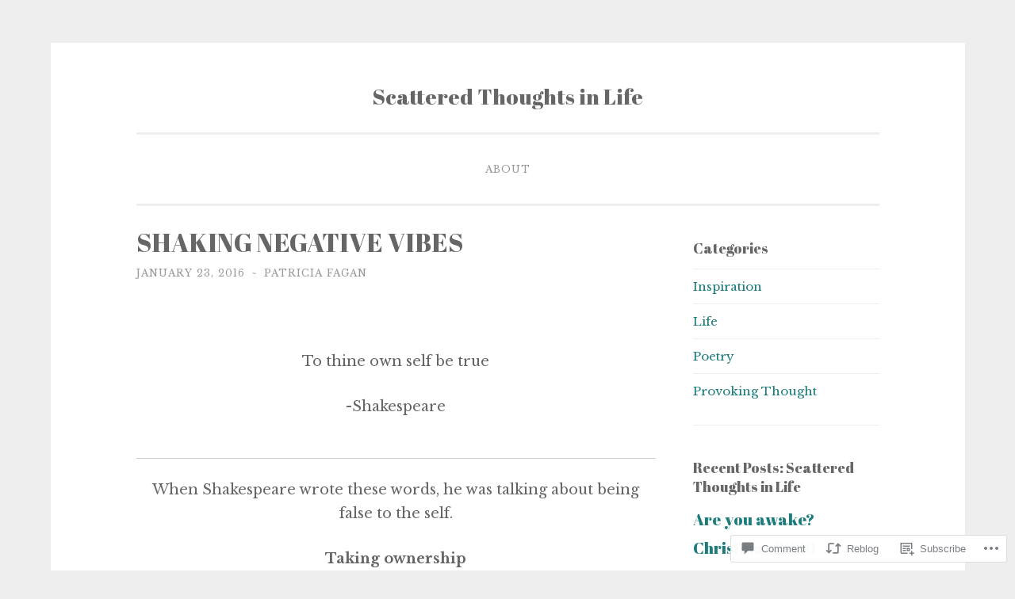

--- FILE ---
content_type: text/html; charset=UTF-8
request_url: https://scatteredthoughtsinlife.com/2016/01/23/shaking-negative-vibes/?replytocom=454
body_size: 28540
content:
<!DOCTYPE html>
<html lang="en">
<head>
<meta charset="UTF-8">
<meta name="viewport" content="width=device-width, initial-scale=1">
<link rel="profile" href="http://gmpg.org/xfn/11">

<title>SHAKING NEGATIVE VIBES &#8211; Scattered Thoughts in Life</title>
<script type="text/javascript">
  WebFontConfig = {"google":{"families":["Libre+Baskerville:r,i,b,bi:latin,latin-ext","Abril+Fatface:r:latin,latin-ext"]},"api_url":"https:\/\/fonts-api.wp.com\/css"};
  (function() {
    var wf = document.createElement('script');
    wf.src = '/wp-content/plugins/custom-fonts/js/webfont.js';
    wf.type = 'text/javascript';
    wf.async = 'true';
    var s = document.getElementsByTagName('script')[0];
    s.parentNode.insertBefore(wf, s);
	})();
</script><style id="jetpack-custom-fonts-css">.wf-active body{font-family:"Libre Baskerville",serif}.wf-active button, .wf-active input[type="button"], .wf-active input[type="reset"], .wf-active input[type="submit"]{font-family:"Libre Baskerville",serif}.wf-active pre{font-family:"Libre Baskerville",serif}.wf-active h1, .wf-active h2, .wf-active h3, .wf-active h4, .wf-active h5, .wf-active h6, .wf-active .site-title{font-family:"Abril Fatface",sans-serif;font-style:normal;font-weight:400}.wf-active h1{font-weight:400;font-style:normal}.wf-active h2{font-weight:400;font-style:normal}.wf-active #respond h3, .wf-active h3{font-weight:400;font-style:normal}.wf-active h4{font-weight:400;font-style:normal}.wf-active h5{font-weight:400;font-style:normal}.wf-active h6{font-weight:400;font-style:normal}.wf-active .site-title{font-style:normal;font-weight:400}.wf-active .site-description{font-weight:400;font-style:normal}.wf-active .entry-title{font-style:normal;font-weight:400}.wf-active .page-title{font-style:normal;font-weight:400}.wf-active #respond h3, .wf-active .comments-title{font-style:normal;font-weight:400}.wf-active .widget-title{font-weight:400;font-style:normal}@media screen and (min-width: 50em){.wf-active h1{font-weight:400;font-style:normal}}@media screen and (min-width: 50em){.wf-active h2{font-weight:400;font-style:normal}}@media screen and (min-width: 50em){.wf-active #respond h3, .wf-active h3{font-weight:400;font-style:normal}}@media screen and (min-width: 50em){.wf-active h4{font-weight:400;font-style:normal}}@media screen and (min-width: 50em){.wf-active .entry-title{font-style:normal;font-weight:400}}</style>
<meta name='robots' content='max-image-preview:large, noindex, follow' />

<!-- Async WordPress.com Remote Login -->
<script id="wpcom_remote_login_js">
var wpcom_remote_login_extra_auth = '';
function wpcom_remote_login_remove_dom_node_id( element_id ) {
	var dom_node = document.getElementById( element_id );
	if ( dom_node ) { dom_node.parentNode.removeChild( dom_node ); }
}
function wpcom_remote_login_remove_dom_node_classes( class_name ) {
	var dom_nodes = document.querySelectorAll( '.' + class_name );
	for ( var i = 0; i < dom_nodes.length; i++ ) {
		dom_nodes[ i ].parentNode.removeChild( dom_nodes[ i ] );
	}
}
function wpcom_remote_login_final_cleanup() {
	wpcom_remote_login_remove_dom_node_classes( "wpcom_remote_login_msg" );
	wpcom_remote_login_remove_dom_node_id( "wpcom_remote_login_key" );
	wpcom_remote_login_remove_dom_node_id( "wpcom_remote_login_validate" );
	wpcom_remote_login_remove_dom_node_id( "wpcom_remote_login_js" );
	wpcom_remote_login_remove_dom_node_id( "wpcom_request_access_iframe" );
	wpcom_remote_login_remove_dom_node_id( "wpcom_request_access_styles" );
}

// Watch for messages back from the remote login
window.addEventListener( "message", function( e ) {
	if ( e.origin === "https://r-login.wordpress.com" ) {
		var data = {};
		try {
			data = JSON.parse( e.data );
		} catch( e ) {
			wpcom_remote_login_final_cleanup();
			return;
		}

		if ( data.msg === 'LOGIN' ) {
			// Clean up the login check iframe
			wpcom_remote_login_remove_dom_node_id( "wpcom_remote_login_key" );

			var id_regex = new RegExp( /^[0-9]+$/ );
			var token_regex = new RegExp( /^.*|.*|.*$/ );
			if (
				token_regex.test( data.token )
				&& id_regex.test( data.wpcomid )
			) {
				// We have everything we need to ask for a login
				var script = document.createElement( "script" );
				script.setAttribute( "id", "wpcom_remote_login_validate" );
				script.src = '/remote-login.php?wpcom_remote_login=validate'
					+ '&wpcomid=' + data.wpcomid
					+ '&token=' + encodeURIComponent( data.token )
					+ '&host=' + window.location.protocol
					+ '//' + window.location.hostname
					+ '&postid=1716'
					+ '&is_singular=1';
				document.body.appendChild( script );
			}

			return;
		}

		// Safari ITP, not logged in, so redirect
		if ( data.msg === 'LOGIN-REDIRECT' ) {
			window.location = 'https://wordpress.com/log-in?redirect_to=' + window.location.href;
			return;
		}

		// Safari ITP, storage access failed, remove the request
		if ( data.msg === 'LOGIN-REMOVE' ) {
			var css_zap = 'html { -webkit-transition: margin-top 1s; transition: margin-top 1s; } /* 9001 */ html { margin-top: 0 !important; } * html body { margin-top: 0 !important; } @media screen and ( max-width: 782px ) { html { margin-top: 0 !important; } * html body { margin-top: 0 !important; } }';
			var style_zap = document.createElement( 'style' );
			style_zap.type = 'text/css';
			style_zap.appendChild( document.createTextNode( css_zap ) );
			document.body.appendChild( style_zap );

			var e = document.getElementById( 'wpcom_request_access_iframe' );
			e.parentNode.removeChild( e );

			document.cookie = 'wordpress_com_login_access=denied; path=/; max-age=31536000';

			return;
		}

		// Safari ITP
		if ( data.msg === 'REQUEST_ACCESS' ) {
			console.log( 'request access: safari' );

			// Check ITP iframe enable/disable knob
			if ( wpcom_remote_login_extra_auth !== 'safari_itp_iframe' ) {
				return;
			}

			// If we are in a "private window" there is no ITP.
			var private_window = false;
			try {
				var opendb = window.openDatabase( null, null, null, null );
			} catch( e ) {
				private_window = true;
			}

			if ( private_window ) {
				console.log( 'private window' );
				return;
			}

			var iframe = document.createElement( 'iframe' );
			iframe.id = 'wpcom_request_access_iframe';
			iframe.setAttribute( 'scrolling', 'no' );
			iframe.setAttribute( 'sandbox', 'allow-storage-access-by-user-activation allow-scripts allow-same-origin allow-top-navigation-by-user-activation' );
			iframe.src = 'https://r-login.wordpress.com/remote-login.php?wpcom_remote_login=request_access&origin=' + encodeURIComponent( data.origin ) + '&wpcomid=' + encodeURIComponent( data.wpcomid );

			var css = 'html { -webkit-transition: margin-top 1s; transition: margin-top 1s; } /* 9001 */ html { margin-top: 46px !important; } * html body { margin-top: 46px !important; } @media screen and ( max-width: 660px ) { html { margin-top: 71px !important; } * html body { margin-top: 71px !important; } #wpcom_request_access_iframe { display: block; height: 71px !important; } } #wpcom_request_access_iframe { border: 0px; height: 46px; position: fixed; top: 0; left: 0; width: 100%; min-width: 100%; z-index: 99999; background: #23282d; } ';

			var style = document.createElement( 'style' );
			style.type = 'text/css';
			style.id = 'wpcom_request_access_styles';
			style.appendChild( document.createTextNode( css ) );
			document.body.appendChild( style );

			document.body.appendChild( iframe );
		}

		if ( data.msg === 'DONE' ) {
			wpcom_remote_login_final_cleanup();
		}
	}
}, false );

// Inject the remote login iframe after the page has had a chance to load
// more critical resources
window.addEventListener( "DOMContentLoaded", function( e ) {
	var iframe = document.createElement( "iframe" );
	iframe.style.display = "none";
	iframe.setAttribute( "scrolling", "no" );
	iframe.setAttribute( "id", "wpcom_remote_login_key" );
	iframe.src = "https://r-login.wordpress.com/remote-login.php"
		+ "?wpcom_remote_login=key"
		+ "&origin=aHR0cHM6Ly9zY2F0dGVyZWR0aG91Z2h0c2lubGlmZS5jb20%3D"
		+ "&wpcomid=84444339"
		+ "&time=" + Math.floor( Date.now() / 1000 );
	document.body.appendChild( iframe );
}, false );
</script>
<link rel='dns-prefetch' href='//s0.wp.com' />
<link rel='dns-prefetch' href='//widgets.wp.com' />
<link rel='dns-prefetch' href='//fonts-api.wp.com' />
<link rel="alternate" type="application/rss+xml" title="Scattered Thoughts in Life &raquo; Feed" href="https://scatteredthoughtsinlife.com/feed/" />
<link rel="alternate" type="application/rss+xml" title="Scattered Thoughts in Life &raquo; Comments Feed" href="https://scatteredthoughtsinlife.com/comments/feed/" />
<link rel="alternate" type="application/rss+xml" title="Scattered Thoughts in Life &raquo; SHAKING NEGATIVE VIBES Comments Feed" href="https://scatteredthoughtsinlife.com/2016/01/23/shaking-negative-vibes/feed/" />
	<script type="text/javascript">
		/* <![CDATA[ */
		function addLoadEvent(func) {
			var oldonload = window.onload;
			if (typeof window.onload != 'function') {
				window.onload = func;
			} else {
				window.onload = function () {
					oldonload();
					func();
				}
			}
		}
		/* ]]> */
	</script>
	<link crossorigin='anonymous' rel='stylesheet' id='all-css-0-1' href='/_static/??-eJxtzEkKgDAQRNELGZs4EDfiWUJsxMzYHby+RARB3BQ8KD6cWZgUGSNDKCL7su2RwCJnbdxjCCnVWYtHggO9ZlxFTsQftYaogf+k3x2+4Vv1voRZqrHvpkHJwV5glDTa&cssminify=yes' type='text/css' media='all' />
<style id='wp-emoji-styles-inline-css'>

	img.wp-smiley, img.emoji {
		display: inline !important;
		border: none !important;
		box-shadow: none !important;
		height: 1em !important;
		width: 1em !important;
		margin: 0 0.07em !important;
		vertical-align: -0.1em !important;
		background: none !important;
		padding: 0 !important;
	}
/*# sourceURL=wp-emoji-styles-inline-css */
</style>
<link crossorigin='anonymous' rel='stylesheet' id='all-css-2-1' href='/wp-content/plugins/gutenberg-core/v22.2.0/build/styles/block-library/style.css?m=1764855221i&cssminify=yes' type='text/css' media='all' />
<style id='wp-block-library-inline-css'>
.has-text-align-justify {
	text-align:justify;
}
.has-text-align-justify{text-align:justify;}

/*# sourceURL=wp-block-library-inline-css */
</style><style id='global-styles-inline-css'>
:root{--wp--preset--aspect-ratio--square: 1;--wp--preset--aspect-ratio--4-3: 4/3;--wp--preset--aspect-ratio--3-4: 3/4;--wp--preset--aspect-ratio--3-2: 3/2;--wp--preset--aspect-ratio--2-3: 2/3;--wp--preset--aspect-ratio--16-9: 16/9;--wp--preset--aspect-ratio--9-16: 9/16;--wp--preset--color--black: #000000;--wp--preset--color--cyan-bluish-gray: #abb8c3;--wp--preset--color--white: #fff;--wp--preset--color--pale-pink: #f78da7;--wp--preset--color--vivid-red: #cf2e2e;--wp--preset--color--luminous-vivid-orange: #ff6900;--wp--preset--color--luminous-vivid-amber: #fcb900;--wp--preset--color--light-green-cyan: #7bdcb5;--wp--preset--color--vivid-green-cyan: #00d084;--wp--preset--color--pale-cyan-blue: #8ed1fc;--wp--preset--color--vivid-cyan-blue: #0693e3;--wp--preset--color--vivid-purple: #9b51e0;--wp--preset--color--dark-green: #1c7c7c;--wp--preset--color--dark-gray: #666;--wp--preset--color--medium-gray: #999;--wp--preset--color--light-gray: #eee;--wp--preset--gradient--vivid-cyan-blue-to-vivid-purple: linear-gradient(135deg,rgb(6,147,227) 0%,rgb(155,81,224) 100%);--wp--preset--gradient--light-green-cyan-to-vivid-green-cyan: linear-gradient(135deg,rgb(122,220,180) 0%,rgb(0,208,130) 100%);--wp--preset--gradient--luminous-vivid-amber-to-luminous-vivid-orange: linear-gradient(135deg,rgb(252,185,0) 0%,rgb(255,105,0) 100%);--wp--preset--gradient--luminous-vivid-orange-to-vivid-red: linear-gradient(135deg,rgb(255,105,0) 0%,rgb(207,46,46) 100%);--wp--preset--gradient--very-light-gray-to-cyan-bluish-gray: linear-gradient(135deg,rgb(238,238,238) 0%,rgb(169,184,195) 100%);--wp--preset--gradient--cool-to-warm-spectrum: linear-gradient(135deg,rgb(74,234,220) 0%,rgb(151,120,209) 20%,rgb(207,42,186) 40%,rgb(238,44,130) 60%,rgb(251,105,98) 80%,rgb(254,248,76) 100%);--wp--preset--gradient--blush-light-purple: linear-gradient(135deg,rgb(255,206,236) 0%,rgb(152,150,240) 100%);--wp--preset--gradient--blush-bordeaux: linear-gradient(135deg,rgb(254,205,165) 0%,rgb(254,45,45) 50%,rgb(107,0,62) 100%);--wp--preset--gradient--luminous-dusk: linear-gradient(135deg,rgb(255,203,112) 0%,rgb(199,81,192) 50%,rgb(65,88,208) 100%);--wp--preset--gradient--pale-ocean: linear-gradient(135deg,rgb(255,245,203) 0%,rgb(182,227,212) 50%,rgb(51,167,181) 100%);--wp--preset--gradient--electric-grass: linear-gradient(135deg,rgb(202,248,128) 0%,rgb(113,206,126) 100%);--wp--preset--gradient--midnight: linear-gradient(135deg,rgb(2,3,129) 0%,rgb(40,116,252) 100%);--wp--preset--font-size--small: 13px;--wp--preset--font-size--medium: 20px;--wp--preset--font-size--large: 36px;--wp--preset--font-size--x-large: 42px;--wp--preset--font-family--albert-sans: 'Albert Sans', sans-serif;--wp--preset--font-family--alegreya: Alegreya, serif;--wp--preset--font-family--arvo: Arvo, serif;--wp--preset--font-family--bodoni-moda: 'Bodoni Moda', serif;--wp--preset--font-family--bricolage-grotesque: 'Bricolage Grotesque', sans-serif;--wp--preset--font-family--cabin: Cabin, sans-serif;--wp--preset--font-family--chivo: Chivo, sans-serif;--wp--preset--font-family--commissioner: Commissioner, sans-serif;--wp--preset--font-family--cormorant: Cormorant, serif;--wp--preset--font-family--courier-prime: 'Courier Prime', monospace;--wp--preset--font-family--crimson-pro: 'Crimson Pro', serif;--wp--preset--font-family--dm-mono: 'DM Mono', monospace;--wp--preset--font-family--dm-sans: 'DM Sans', sans-serif;--wp--preset--font-family--dm-serif-display: 'DM Serif Display', serif;--wp--preset--font-family--domine: Domine, serif;--wp--preset--font-family--eb-garamond: 'EB Garamond', serif;--wp--preset--font-family--epilogue: Epilogue, sans-serif;--wp--preset--font-family--fahkwang: Fahkwang, sans-serif;--wp--preset--font-family--figtree: Figtree, sans-serif;--wp--preset--font-family--fira-sans: 'Fira Sans', sans-serif;--wp--preset--font-family--fjalla-one: 'Fjalla One', sans-serif;--wp--preset--font-family--fraunces: Fraunces, serif;--wp--preset--font-family--gabarito: Gabarito, system-ui;--wp--preset--font-family--ibm-plex-mono: 'IBM Plex Mono', monospace;--wp--preset--font-family--ibm-plex-sans: 'IBM Plex Sans', sans-serif;--wp--preset--font-family--ibarra-real-nova: 'Ibarra Real Nova', serif;--wp--preset--font-family--instrument-serif: 'Instrument Serif', serif;--wp--preset--font-family--inter: Inter, sans-serif;--wp--preset--font-family--josefin-sans: 'Josefin Sans', sans-serif;--wp--preset--font-family--jost: Jost, sans-serif;--wp--preset--font-family--libre-baskerville: 'Libre Baskerville', serif;--wp--preset--font-family--libre-franklin: 'Libre Franklin', sans-serif;--wp--preset--font-family--literata: Literata, serif;--wp--preset--font-family--lora: Lora, serif;--wp--preset--font-family--merriweather: Merriweather, serif;--wp--preset--font-family--montserrat: Montserrat, sans-serif;--wp--preset--font-family--newsreader: Newsreader, serif;--wp--preset--font-family--noto-sans-mono: 'Noto Sans Mono', sans-serif;--wp--preset--font-family--nunito: Nunito, sans-serif;--wp--preset--font-family--open-sans: 'Open Sans', sans-serif;--wp--preset--font-family--overpass: Overpass, sans-serif;--wp--preset--font-family--pt-serif: 'PT Serif', serif;--wp--preset--font-family--petrona: Petrona, serif;--wp--preset--font-family--piazzolla: Piazzolla, serif;--wp--preset--font-family--playfair-display: 'Playfair Display', serif;--wp--preset--font-family--plus-jakarta-sans: 'Plus Jakarta Sans', sans-serif;--wp--preset--font-family--poppins: Poppins, sans-serif;--wp--preset--font-family--raleway: Raleway, sans-serif;--wp--preset--font-family--roboto: Roboto, sans-serif;--wp--preset--font-family--roboto-slab: 'Roboto Slab', serif;--wp--preset--font-family--rubik: Rubik, sans-serif;--wp--preset--font-family--rufina: Rufina, serif;--wp--preset--font-family--sora: Sora, sans-serif;--wp--preset--font-family--source-sans-3: 'Source Sans 3', sans-serif;--wp--preset--font-family--source-serif-4: 'Source Serif 4', serif;--wp--preset--font-family--space-mono: 'Space Mono', monospace;--wp--preset--font-family--syne: Syne, sans-serif;--wp--preset--font-family--texturina: Texturina, serif;--wp--preset--font-family--urbanist: Urbanist, sans-serif;--wp--preset--font-family--work-sans: 'Work Sans', sans-serif;--wp--preset--spacing--20: 0.44rem;--wp--preset--spacing--30: 0.67rem;--wp--preset--spacing--40: 1rem;--wp--preset--spacing--50: 1.5rem;--wp--preset--spacing--60: 2.25rem;--wp--preset--spacing--70: 3.38rem;--wp--preset--spacing--80: 5.06rem;--wp--preset--shadow--natural: 6px 6px 9px rgba(0, 0, 0, 0.2);--wp--preset--shadow--deep: 12px 12px 50px rgba(0, 0, 0, 0.4);--wp--preset--shadow--sharp: 6px 6px 0px rgba(0, 0, 0, 0.2);--wp--preset--shadow--outlined: 6px 6px 0px -3px rgb(255, 255, 255), 6px 6px rgb(0, 0, 0);--wp--preset--shadow--crisp: 6px 6px 0px rgb(0, 0, 0);}:where(.is-layout-flex){gap: 0.5em;}:where(.is-layout-grid){gap: 0.5em;}body .is-layout-flex{display: flex;}.is-layout-flex{flex-wrap: wrap;align-items: center;}.is-layout-flex > :is(*, div){margin: 0;}body .is-layout-grid{display: grid;}.is-layout-grid > :is(*, div){margin: 0;}:where(.wp-block-columns.is-layout-flex){gap: 2em;}:where(.wp-block-columns.is-layout-grid){gap: 2em;}:where(.wp-block-post-template.is-layout-flex){gap: 1.25em;}:where(.wp-block-post-template.is-layout-grid){gap: 1.25em;}.has-black-color{color: var(--wp--preset--color--black) !important;}.has-cyan-bluish-gray-color{color: var(--wp--preset--color--cyan-bluish-gray) !important;}.has-white-color{color: var(--wp--preset--color--white) !important;}.has-pale-pink-color{color: var(--wp--preset--color--pale-pink) !important;}.has-vivid-red-color{color: var(--wp--preset--color--vivid-red) !important;}.has-luminous-vivid-orange-color{color: var(--wp--preset--color--luminous-vivid-orange) !important;}.has-luminous-vivid-amber-color{color: var(--wp--preset--color--luminous-vivid-amber) !important;}.has-light-green-cyan-color{color: var(--wp--preset--color--light-green-cyan) !important;}.has-vivid-green-cyan-color{color: var(--wp--preset--color--vivid-green-cyan) !important;}.has-pale-cyan-blue-color{color: var(--wp--preset--color--pale-cyan-blue) !important;}.has-vivid-cyan-blue-color{color: var(--wp--preset--color--vivid-cyan-blue) !important;}.has-vivid-purple-color{color: var(--wp--preset--color--vivid-purple) !important;}.has-black-background-color{background-color: var(--wp--preset--color--black) !important;}.has-cyan-bluish-gray-background-color{background-color: var(--wp--preset--color--cyan-bluish-gray) !important;}.has-white-background-color{background-color: var(--wp--preset--color--white) !important;}.has-pale-pink-background-color{background-color: var(--wp--preset--color--pale-pink) !important;}.has-vivid-red-background-color{background-color: var(--wp--preset--color--vivid-red) !important;}.has-luminous-vivid-orange-background-color{background-color: var(--wp--preset--color--luminous-vivid-orange) !important;}.has-luminous-vivid-amber-background-color{background-color: var(--wp--preset--color--luminous-vivid-amber) !important;}.has-light-green-cyan-background-color{background-color: var(--wp--preset--color--light-green-cyan) !important;}.has-vivid-green-cyan-background-color{background-color: var(--wp--preset--color--vivid-green-cyan) !important;}.has-pale-cyan-blue-background-color{background-color: var(--wp--preset--color--pale-cyan-blue) !important;}.has-vivid-cyan-blue-background-color{background-color: var(--wp--preset--color--vivid-cyan-blue) !important;}.has-vivid-purple-background-color{background-color: var(--wp--preset--color--vivid-purple) !important;}.has-black-border-color{border-color: var(--wp--preset--color--black) !important;}.has-cyan-bluish-gray-border-color{border-color: var(--wp--preset--color--cyan-bluish-gray) !important;}.has-white-border-color{border-color: var(--wp--preset--color--white) !important;}.has-pale-pink-border-color{border-color: var(--wp--preset--color--pale-pink) !important;}.has-vivid-red-border-color{border-color: var(--wp--preset--color--vivid-red) !important;}.has-luminous-vivid-orange-border-color{border-color: var(--wp--preset--color--luminous-vivid-orange) !important;}.has-luminous-vivid-amber-border-color{border-color: var(--wp--preset--color--luminous-vivid-amber) !important;}.has-light-green-cyan-border-color{border-color: var(--wp--preset--color--light-green-cyan) !important;}.has-vivid-green-cyan-border-color{border-color: var(--wp--preset--color--vivid-green-cyan) !important;}.has-pale-cyan-blue-border-color{border-color: var(--wp--preset--color--pale-cyan-blue) !important;}.has-vivid-cyan-blue-border-color{border-color: var(--wp--preset--color--vivid-cyan-blue) !important;}.has-vivid-purple-border-color{border-color: var(--wp--preset--color--vivid-purple) !important;}.has-vivid-cyan-blue-to-vivid-purple-gradient-background{background: var(--wp--preset--gradient--vivid-cyan-blue-to-vivid-purple) !important;}.has-light-green-cyan-to-vivid-green-cyan-gradient-background{background: var(--wp--preset--gradient--light-green-cyan-to-vivid-green-cyan) !important;}.has-luminous-vivid-amber-to-luminous-vivid-orange-gradient-background{background: var(--wp--preset--gradient--luminous-vivid-amber-to-luminous-vivid-orange) !important;}.has-luminous-vivid-orange-to-vivid-red-gradient-background{background: var(--wp--preset--gradient--luminous-vivid-orange-to-vivid-red) !important;}.has-very-light-gray-to-cyan-bluish-gray-gradient-background{background: var(--wp--preset--gradient--very-light-gray-to-cyan-bluish-gray) !important;}.has-cool-to-warm-spectrum-gradient-background{background: var(--wp--preset--gradient--cool-to-warm-spectrum) !important;}.has-blush-light-purple-gradient-background{background: var(--wp--preset--gradient--blush-light-purple) !important;}.has-blush-bordeaux-gradient-background{background: var(--wp--preset--gradient--blush-bordeaux) !important;}.has-luminous-dusk-gradient-background{background: var(--wp--preset--gradient--luminous-dusk) !important;}.has-pale-ocean-gradient-background{background: var(--wp--preset--gradient--pale-ocean) !important;}.has-electric-grass-gradient-background{background: var(--wp--preset--gradient--electric-grass) !important;}.has-midnight-gradient-background{background: var(--wp--preset--gradient--midnight) !important;}.has-small-font-size{font-size: var(--wp--preset--font-size--small) !important;}.has-medium-font-size{font-size: var(--wp--preset--font-size--medium) !important;}.has-large-font-size{font-size: var(--wp--preset--font-size--large) !important;}.has-x-large-font-size{font-size: var(--wp--preset--font-size--x-large) !important;}.has-albert-sans-font-family{font-family: var(--wp--preset--font-family--albert-sans) !important;}.has-alegreya-font-family{font-family: var(--wp--preset--font-family--alegreya) !important;}.has-arvo-font-family{font-family: var(--wp--preset--font-family--arvo) !important;}.has-bodoni-moda-font-family{font-family: var(--wp--preset--font-family--bodoni-moda) !important;}.has-bricolage-grotesque-font-family{font-family: var(--wp--preset--font-family--bricolage-grotesque) !important;}.has-cabin-font-family{font-family: var(--wp--preset--font-family--cabin) !important;}.has-chivo-font-family{font-family: var(--wp--preset--font-family--chivo) !important;}.has-commissioner-font-family{font-family: var(--wp--preset--font-family--commissioner) !important;}.has-cormorant-font-family{font-family: var(--wp--preset--font-family--cormorant) !important;}.has-courier-prime-font-family{font-family: var(--wp--preset--font-family--courier-prime) !important;}.has-crimson-pro-font-family{font-family: var(--wp--preset--font-family--crimson-pro) !important;}.has-dm-mono-font-family{font-family: var(--wp--preset--font-family--dm-mono) !important;}.has-dm-sans-font-family{font-family: var(--wp--preset--font-family--dm-sans) !important;}.has-dm-serif-display-font-family{font-family: var(--wp--preset--font-family--dm-serif-display) !important;}.has-domine-font-family{font-family: var(--wp--preset--font-family--domine) !important;}.has-eb-garamond-font-family{font-family: var(--wp--preset--font-family--eb-garamond) !important;}.has-epilogue-font-family{font-family: var(--wp--preset--font-family--epilogue) !important;}.has-fahkwang-font-family{font-family: var(--wp--preset--font-family--fahkwang) !important;}.has-figtree-font-family{font-family: var(--wp--preset--font-family--figtree) !important;}.has-fira-sans-font-family{font-family: var(--wp--preset--font-family--fira-sans) !important;}.has-fjalla-one-font-family{font-family: var(--wp--preset--font-family--fjalla-one) !important;}.has-fraunces-font-family{font-family: var(--wp--preset--font-family--fraunces) !important;}.has-gabarito-font-family{font-family: var(--wp--preset--font-family--gabarito) !important;}.has-ibm-plex-mono-font-family{font-family: var(--wp--preset--font-family--ibm-plex-mono) !important;}.has-ibm-plex-sans-font-family{font-family: var(--wp--preset--font-family--ibm-plex-sans) !important;}.has-ibarra-real-nova-font-family{font-family: var(--wp--preset--font-family--ibarra-real-nova) !important;}.has-instrument-serif-font-family{font-family: var(--wp--preset--font-family--instrument-serif) !important;}.has-inter-font-family{font-family: var(--wp--preset--font-family--inter) !important;}.has-josefin-sans-font-family{font-family: var(--wp--preset--font-family--josefin-sans) !important;}.has-jost-font-family{font-family: var(--wp--preset--font-family--jost) !important;}.has-libre-baskerville-font-family{font-family: var(--wp--preset--font-family--libre-baskerville) !important;}.has-libre-franklin-font-family{font-family: var(--wp--preset--font-family--libre-franklin) !important;}.has-literata-font-family{font-family: var(--wp--preset--font-family--literata) !important;}.has-lora-font-family{font-family: var(--wp--preset--font-family--lora) !important;}.has-merriweather-font-family{font-family: var(--wp--preset--font-family--merriweather) !important;}.has-montserrat-font-family{font-family: var(--wp--preset--font-family--montserrat) !important;}.has-newsreader-font-family{font-family: var(--wp--preset--font-family--newsreader) !important;}.has-noto-sans-mono-font-family{font-family: var(--wp--preset--font-family--noto-sans-mono) !important;}.has-nunito-font-family{font-family: var(--wp--preset--font-family--nunito) !important;}.has-open-sans-font-family{font-family: var(--wp--preset--font-family--open-sans) !important;}.has-overpass-font-family{font-family: var(--wp--preset--font-family--overpass) !important;}.has-pt-serif-font-family{font-family: var(--wp--preset--font-family--pt-serif) !important;}.has-petrona-font-family{font-family: var(--wp--preset--font-family--petrona) !important;}.has-piazzolla-font-family{font-family: var(--wp--preset--font-family--piazzolla) !important;}.has-playfair-display-font-family{font-family: var(--wp--preset--font-family--playfair-display) !important;}.has-plus-jakarta-sans-font-family{font-family: var(--wp--preset--font-family--plus-jakarta-sans) !important;}.has-poppins-font-family{font-family: var(--wp--preset--font-family--poppins) !important;}.has-raleway-font-family{font-family: var(--wp--preset--font-family--raleway) !important;}.has-roboto-font-family{font-family: var(--wp--preset--font-family--roboto) !important;}.has-roboto-slab-font-family{font-family: var(--wp--preset--font-family--roboto-slab) !important;}.has-rubik-font-family{font-family: var(--wp--preset--font-family--rubik) !important;}.has-rufina-font-family{font-family: var(--wp--preset--font-family--rufina) !important;}.has-sora-font-family{font-family: var(--wp--preset--font-family--sora) !important;}.has-source-sans-3-font-family{font-family: var(--wp--preset--font-family--source-sans-3) !important;}.has-source-serif-4-font-family{font-family: var(--wp--preset--font-family--source-serif-4) !important;}.has-space-mono-font-family{font-family: var(--wp--preset--font-family--space-mono) !important;}.has-syne-font-family{font-family: var(--wp--preset--font-family--syne) !important;}.has-texturina-font-family{font-family: var(--wp--preset--font-family--texturina) !important;}.has-urbanist-font-family{font-family: var(--wp--preset--font-family--urbanist) !important;}.has-work-sans-font-family{font-family: var(--wp--preset--font-family--work-sans) !important;}
/*# sourceURL=global-styles-inline-css */
</style>

<style id='classic-theme-styles-inline-css'>
/*! This file is auto-generated */
.wp-block-button__link{color:#fff;background-color:#32373c;border-radius:9999px;box-shadow:none;text-decoration:none;padding:calc(.667em + 2px) calc(1.333em + 2px);font-size:1.125em}.wp-block-file__button{background:#32373c;color:#fff;text-decoration:none}
/*# sourceURL=/wp-includes/css/classic-themes.min.css */
</style>
<link crossorigin='anonymous' rel='stylesheet' id='all-css-4-1' href='/_static/??-eJx9jskOwjAMRH+IYPblgPgUlMWClDqJYqf9fVxVXABxseSZefbAWIzPSTAJUDOlb/eYGHyuqDoVK6AJwhAt9kgaW3rmBfzGxqKMca5UZDY6KTYy8lCQ/3EdSrH+aVSaT8wGUM7pbd4GTCFXsE0yWZHovzDg6sG12AcYsDp9reLUmT/3qcyVLuvj4bRd7fbnTfcCmvdj7g==&cssminify=yes' type='text/css' media='all' />
<link rel='stylesheet' id='verbum-gutenberg-css-css' href='https://widgets.wp.com/verbum-block-editor/block-editor.css?ver=1738686361' media='all' />
<link crossorigin='anonymous' rel='stylesheet' id='all-css-6-1' href='/_static/??/wp-content/themes/pub/penscratch-2/css/reset.css,/wp-content/themes/pub/penscratch-2/style.css?m=1741693338j&cssminify=yes' type='text/css' media='all' />
<link rel='stylesheet' id='penscratch-2-fonts-css' href='https://fonts-api.wp.com/css?family=Roboto+Slab%3A300%2C400%2C700&#038;subset=latin%2Clatin-ext' media='all' />
<link crossorigin='anonymous' rel='stylesheet' id='all-css-8-1' href='/_static/??-eJyNjkEOwjAMBD+Ecamq3BBvSS2TBhInil1V/T2BC0JIiNvOYXYXtwpUxFgMbeHMinWdsbIoNW+0wIikinMqdNdjjwf8Q4lCqLYnhq1SyV9eXqGmNURRbNy7Q4/hNfTGX1LgAv2Rt1jkA+CafGxP9ZLPJ+eGYXRumm4PhIlVaQ==&cssminify=yes' type='text/css' media='all' />
<link crossorigin='anonymous' rel='stylesheet' id='print-css-9-1' href='/wp-content/mu-plugins/global-print/global-print.css?m=1465851035i&cssminify=yes' type='text/css' media='print' />
<style id='jetpack-global-styles-frontend-style-inline-css'>
:root { --font-headings: unset; --font-base: unset; --font-headings-default: -apple-system,BlinkMacSystemFont,"Segoe UI",Roboto,Oxygen-Sans,Ubuntu,Cantarell,"Helvetica Neue",sans-serif; --font-base-default: -apple-system,BlinkMacSystemFont,"Segoe UI",Roboto,Oxygen-Sans,Ubuntu,Cantarell,"Helvetica Neue",sans-serif;}
/*# sourceURL=jetpack-global-styles-frontend-style-inline-css */
</style>
<link crossorigin='anonymous' rel='stylesheet' id='all-css-12-1' href='/_static/??-eJyNjcEKwjAQRH/IuFRT6kX8FNkmS5K6yQY3Qfx7bfEiXrwM82B4A49qnJRGpUHupnIPqSgs1Cq624chi6zhO5OCRryTR++fW00l7J3qDv43XVNxoOISsmEJol/wY2uR8vs3WggsM/I6uOTzMI3Hw8lOg11eUT1JKA==&cssminify=yes' type='text/css' media='all' />
<script type="text/javascript" id="jetpack_related-posts-js-extra">
/* <![CDATA[ */
var related_posts_js_options = {"post_heading":"h4"};
//# sourceURL=jetpack_related-posts-js-extra
/* ]]> */
</script>
<script type="text/javascript" id="wpcom-actionbar-placeholder-js-extra">
/* <![CDATA[ */
var actionbardata = {"siteID":"84444339","postID":"1716","siteURL":"https://scatteredthoughtsinlife.com","xhrURL":"https://scatteredthoughtsinlife.com/wp-admin/admin-ajax.php","nonce":"ea2019d99d","isLoggedIn":"","statusMessage":"","subsEmailDefault":"instantly","proxyScriptUrl":"https://s0.wp.com/wp-content/js/wpcom-proxy-request.js?m=1513050504i&amp;ver=20211021","shortlink":"https://wp.me/p5IjPt-rG","i18n":{"followedText":"New posts from this site will now appear in your \u003Ca href=\"https://wordpress.com/reader\"\u003EReader\u003C/a\u003E","foldBar":"Collapse this bar","unfoldBar":"Expand this bar","shortLinkCopied":"Shortlink copied to clipboard."}};
//# sourceURL=wpcom-actionbar-placeholder-js-extra
/* ]]> */
</script>
<script type="text/javascript" id="jetpack-mu-wpcom-settings-js-before">
/* <![CDATA[ */
var JETPACK_MU_WPCOM_SETTINGS = {"assetsUrl":"https://s0.wp.com/wp-content/mu-plugins/jetpack-mu-wpcom-plugin/moon/jetpack_vendor/automattic/jetpack-mu-wpcom/src/build/"};
//# sourceURL=jetpack-mu-wpcom-settings-js-before
/* ]]> */
</script>
<script crossorigin='anonymous' type='text/javascript'  src='/_static/??/wp-content/mu-plugins/jetpack-plugin/moon/_inc/build/related-posts/related-posts.min.js,/wp-content/js/rlt-proxy.js?m=1755006225j'></script>
<script type="text/javascript" id="rlt-proxy-js-after">
/* <![CDATA[ */
	rltInitialize( {"token":null,"iframeOrigins":["https:\/\/widgets.wp.com"]} );
//# sourceURL=rlt-proxy-js-after
/* ]]> */
</script>
<link rel="EditURI" type="application/rsd+xml" title="RSD" href="https://womeninprogressblog.wordpress.com/xmlrpc.php?rsd" />
<meta name="generator" content="WordPress.com" />
<link rel="canonical" href="https://scatteredthoughtsinlife.com/2016/01/23/shaking-negative-vibes/" />
<link rel='shortlink' href='https://wp.me/p5IjPt-rG' />
<link rel="alternate" type="application/json+oembed" href="https://public-api.wordpress.com/oembed/?format=json&amp;url=https%3A%2F%2Fscatteredthoughtsinlife.com%2F2016%2F01%2F23%2Fshaking-negative-vibes%2F&amp;for=wpcom-auto-discovery" /><link rel="alternate" type="application/xml+oembed" href="https://public-api.wordpress.com/oembed/?format=xml&amp;url=https%3A%2F%2Fscatteredthoughtsinlife.com%2F2016%2F01%2F23%2Fshaking-negative-vibes%2F&amp;for=wpcom-auto-discovery" />
<!-- Jetpack Open Graph Tags -->
<meta property="og:type" content="article" />
<meta property="og:title" content="SHAKING NEGATIVE VIBES" />
<meta property="og:url" content="https://scatteredthoughtsinlife.com/2016/01/23/shaking-negative-vibes/" />
<meta property="og:description" content="&nbsp; To thine own self be true -Shakespeare When Shakespeare wrote these words, he was talking about being false to the self. Taking ownership Many years ago, I had an interest in starting my own…" />
<meta property="article:published_time" content="2016-01-24T03:26:03+00:00" />
<meta property="article:modified_time" content="2016-02-10T00:45:57+00:00" />
<meta property="og:site_name" content="Scattered Thoughts in Life" />
<meta property="og:image" content="https://scatteredthoughtsinlife.com/wp-content/uploads/2016/01/negative-vibrations21.jpg?w=300" />
<meta property="og:image:width" content="497" />
<meta property="og:image:height" content="351" />
<meta property="og:image:alt" content="negative vibrations2" />
<meta property="og:locale" content="en_US" />
<meta property="article:publisher" content="https://www.facebook.com/WordPresscom" />
<meta name="twitter:text:title" content="SHAKING NEGATIVE VIBES" />
<meta name="twitter:image" content="https://scatteredthoughtsinlife.com/wp-content/uploads/2016/01/negative-vibrations21.jpg?w=640" />
<meta name="twitter:image:alt" content="negative vibrations2" />
<meta name="twitter:card" content="summary_large_image" />

<!-- End Jetpack Open Graph Tags -->
<link rel="shortcut icon" type="image/x-icon" href="https://s0.wp.com/i/favicon.ico?m=1713425267i" sizes="16x16 24x24 32x32 48x48" />
<link rel="icon" type="image/x-icon" href="https://s0.wp.com/i/favicon.ico?m=1713425267i" sizes="16x16 24x24 32x32 48x48" />
<link rel="apple-touch-icon" href="https://s0.wp.com/i/webclip.png?m=1713868326i" />
<link rel='openid.server' href='https://scatteredthoughtsinlife.com/?openidserver=1' />
<link rel='openid.delegate' href='https://scatteredthoughtsinlife.com/' />
<link rel="search" type="application/opensearchdescription+xml" href="https://scatteredthoughtsinlife.com/osd.xml" title="Scattered Thoughts in Life" />
<link rel="search" type="application/opensearchdescription+xml" href="https://s1.wp.com/opensearch.xml" title="WordPress.com" />
<link rel="pingback" href="https://scatteredthoughtsinlife.com/xmlrpc.php">		<style type="text/css">
			.recentcomments a {
				display: inline !important;
				padding: 0 !important;
				margin: 0 !important;
			}

			table.recentcommentsavatartop img.avatar, table.recentcommentsavatarend img.avatar {
				border: 0px;
				margin: 0;
			}

			table.recentcommentsavatartop a, table.recentcommentsavatarend a {
				border: 0px !important;
				background-color: transparent !important;
			}

			td.recentcommentsavatarend, td.recentcommentsavatartop {
				padding: 0px 0px 1px 0px;
				margin: 0px;
			}

			td.recentcommentstextend {
				border: none !important;
				padding: 0px 0px 2px 10px;
			}

			.rtl td.recentcommentstextend {
				padding: 0px 10px 2px 0px;
			}

			td.recentcommentstexttop {
				border: none;
				padding: 0px 0px 0px 10px;
			}

			.rtl td.recentcommentstexttop {
				padding: 0px 10px 0px 0px;
			}
		</style>
		<meta name="description" content="&nbsp; To thine own self be true -Shakespeare When Shakespeare wrote these words, he was talking about being false to the self. Taking ownership Many years ago, I had an interest in starting my own business. I&#039;ve always defined myself as being optimistic, motivated, and one who is willing to take a chance to move forward. Besides&hellip;" />
<link crossorigin='anonymous' rel='stylesheet' id='all-css-0-3' href='/_static/??-eJydj8EKwjAQRH/IdKlFiwfxU6RNlrJtkl2yCcG/t1IVvKmnYYbHg4EqxnLMGDOEYsSXiaLCjFkGuzw7BOYIV4oWRs92UdBKgqmxqjv43hDYFY8KdkhcFP0beg3/Ciu5CfOanJwkVDXCms02g+abx1/V29tC3oGWUW0iycQr/NGaQPFhvoRz2x+6U3/s2v18B1yhgYw=&cssminify=yes' type='text/css' media='all' />
</head>

<body class="wp-singular post-template-default single single-post postid-1716 single-format-standard wp-embed-responsive wp-theme-pubpenscratch-2 customizer-styles-applied jetpack-reblog-enabled">
<div id="page" class="hfeed site">
	<a class="skip-link screen-reader-text" href="#content">Skip to content</a>
	<header id="masthead" class="site-header" role="banner">
		<div class="site-branding">
							<p class="site-title"><a href="https://scatteredthoughtsinlife.com/" rel="home">Scattered Thoughts in Life</a></p>
					</div>

		<nav id="site-navigation" class="main-navigation" role="navigation">
			<button class="menu-toggle">
				<svg xmlns="http://www.w3.org/2000/svg" viewBox="0 0 16 16"><rect x="0" fill="none" width="16" height="16"/><g><path id="menu-icon" d="M0 14h16v-2H0v2zM0 2v2h16V2H0zm0 7h16V7H0v2z"/></g></svg>
				Menu			</button>
			<div class="menu"><ul>
<li class="page_item page-item-422"><a href="https://scatteredthoughtsinlife.com/about-2/">About</a></li>
</ul></div>
		</nav><!-- #site-navigation -->
	</header><!-- #masthead -->

	<div id="content" class="site-content">
		
	<div id="primary" class="content-area">
		<main id="main" class="site-main" role="main">

		
			
<article id="post-1716" class="post-1716 post type-post status-publish format-standard hentry category-life tag-encouragement tag-motivation">
	<header class="entry-header">
		<h1 class="entry-title">SHAKING NEGATIVE VIBES</h1>		
		<div class="entry-meta">
			<span class="posted-on"><a href="https://scatteredthoughtsinlife.com/2016/01/23/shaking-negative-vibes/" rel="bookmark"><time class="entry-date published" datetime="2016-01-23T22:26:03-05:00">January 23, 2016</time><time class="updated" datetime="2016-02-09T19:45:57-05:00">February 9, 2016</time></a></span><span class="byline"><span class="author vcard"><span class="sep"> ~ </span><a class="url fn n" href="https://scatteredthoughtsinlife.com/author/womeninprogress4life/">Patricia Fagan</a></span></span>					</div><!-- .entry-meta -->
	</header><!-- .entry-header -->

	<div class="entry-content">
		<p>&nbsp;</p>
<p style="text-align:center;">To thine own self be true</p>
<p style="text-align:center;">-Shakespeare</p>
<hr />
<p style="text-align:center;">When Shakespeare wrote these words, he was talking about being false to the self.</p>
<p style="text-align:center;"><strong>Taking ownership</strong></p>
<p style="text-align:center;"><a href="https://scatteredthoughtsinlife.com/wp-content/uploads/2016/01/negative-vibrations21.jpg" rel="attachment wp-att-1915"><img data-attachment-id="1915" data-permalink="https://scatteredthoughtsinlife.com/2016/01/23/shaking-negative-vibes/negative-vibrations2-2/" data-orig-file="https://scatteredthoughtsinlife.com/wp-content/uploads/2016/01/negative-vibrations21.jpg" data-orig-size="960,678" data-comments-opened="1" data-image-meta="{&quot;aperture&quot;:&quot;0&quot;,&quot;credit&quot;:&quot;&quot;,&quot;camera&quot;:&quot;&quot;,&quot;caption&quot;:&quot;&quot;,&quot;created_timestamp&quot;:&quot;0&quot;,&quot;copyright&quot;:&quot;&quot;,&quot;focal_length&quot;:&quot;0&quot;,&quot;iso&quot;:&quot;0&quot;,&quot;shutter_speed&quot;:&quot;0&quot;,&quot;title&quot;:&quot;&quot;,&quot;orientation&quot;:&quot;0&quot;}" data-image-title="negative vibrations2" data-image-description="" data-image-caption="" data-medium-file="https://scatteredthoughtsinlife.com/wp-content/uploads/2016/01/negative-vibrations21.jpg?w=300" data-large-file="https://scatteredthoughtsinlife.com/wp-content/uploads/2016/01/negative-vibrations21.jpg?w=656" class="wp-image-1915 aligncenter" src="https://scatteredthoughtsinlife.com/wp-content/uploads/2016/01/negative-vibrations21.jpg?w=497&#038;h=351" alt="negative vibrations2" width="497" height="351" srcset="https://scatteredthoughtsinlife.com/wp-content/uploads/2016/01/negative-vibrations21.jpg?w=300 300w, https://scatteredthoughtsinlife.com/wp-content/uploads/2016/01/negative-vibrations21.jpg?w=497 497w, https://scatteredthoughtsinlife.com/wp-content/uploads/2016/01/negative-vibrations21.jpg?w=150 150w, https://scatteredthoughtsinlife.com/wp-content/uploads/2016/01/negative-vibrations21.jpg?w=768 768w, https://scatteredthoughtsinlife.com/wp-content/uploads/2016/01/negative-vibrations21.jpg 960w" sizes="(max-width: 497px) 100vw, 497px" /></a></p>
<p style="text-align:left;">Many years ago, I had an interest in starting my own business. I&#8217;ve always defined myself as being optimistic, motivated, and one who is willing to take a chance to move forward. Besides coming up with some ideas on my own, I also tried working for an MLM company whose claim to fame was an opportunity to have a successful business selling their products. After a year of speaking to potential associates across the country in order to duplicate my efforts, I realized not everyone had the same level of commitment.<span id="more-1716"></span></p>
<p style="text-align:left;">Negativity began to creep into my thinking. I tried and failed while attempting to have a business of my own. Focusing on negative energies instead of being more positive brought me into a season of complacency.</p>
<p style="text-align:left;">As I got more entrenched with my current job and personal life issues, negative vibes began to take root. It starts like weeds, taking up residence  to infiltrate your life and slowly it begins to germinate leading to a future of uncertainty.</p>
<p style="text-align:left;">Why am I sharing this with you? I believe honesty is the best policy. If you&#8217;re ever going to get up and move forward, you have to be true to yourself. Negative vibes can destroy your relationships and impact the self thus leading to negative behaviors. Ask yourself the tough questions and find out what&#8217;s holding you back. It&#8217;s all about <strong>shaking the negative vibes</strong> of fear, doubt, procrastination, excuses, false beliefs, and a feeling of being overwhelmed before you can eliminate what keeps you paralyzed.</p>
<p style="text-align:left;">In your conscious mind, you have convinced yourself of your inability to complete this task. Positive vibe has jumped right out the window of despair. You tell yourself, this is an immense task and you lack the critical skills to pursue this dream. Your vision is cut short when a friend or family member doesn&#8217;t have the foresight to see your vision.</p>
<p style="text-align:left;">Your belief starts to waver and within a short period of time you give up on your dreams because you were sold on the negativity package.</p>
<p style="text-align:left;"><a href="https://scatteredthoughtsinlife.com/wp-content/uploads/2016/01/negative-vibrations.jpg" rel="attachment wp-att-1918"><img data-attachment-id="1918" data-permalink="https://scatteredthoughtsinlife.com/2016/01/23/shaking-negative-vibes/negative-vibrations/" data-orig-file="https://scatteredthoughtsinlife.com/wp-content/uploads/2016/01/negative-vibrations.jpg" data-orig-size="511,720" data-comments-opened="1" data-image-meta="{&quot;aperture&quot;:&quot;0&quot;,&quot;credit&quot;:&quot;&quot;,&quot;camera&quot;:&quot;&quot;,&quot;caption&quot;:&quot;&quot;,&quot;created_timestamp&quot;:&quot;0&quot;,&quot;copyright&quot;:&quot;&quot;,&quot;focal_length&quot;:&quot;0&quot;,&quot;iso&quot;:&quot;0&quot;,&quot;shutter_speed&quot;:&quot;0&quot;,&quot;title&quot;:&quot;&quot;,&quot;orientation&quot;:&quot;0&quot;}" data-image-title="negative vibrations" data-image-description="" data-image-caption="" data-medium-file="https://scatteredthoughtsinlife.com/wp-content/uploads/2016/01/negative-vibrations.jpg?w=213" data-large-file="https://scatteredthoughtsinlife.com/wp-content/uploads/2016/01/negative-vibrations.jpg?w=511" class="size-medium wp-image-1918 aligncenter" src="https://scatteredthoughtsinlife.com/wp-content/uploads/2016/01/negative-vibrations.jpg?w=213&#038;h=300" alt="negative vibrations" width="213" height="300" srcset="https://scatteredthoughtsinlife.com/wp-content/uploads/2016/01/negative-vibrations.jpg?w=213 213w, https://scatteredthoughtsinlife.com/wp-content/uploads/2016/01/negative-vibrations.jpg?w=426 426w, https://scatteredthoughtsinlife.com/wp-content/uploads/2016/01/negative-vibrations.jpg?w=106 106w" sizes="(max-width: 213px) 100vw, 213px" /></a></p>
<p style="text-align:left;">When your dreams start to fade and negative vibes begin to take over, one by one shake it loose and begin to focus on <span style="color:#3366ff;">positive vibrations</span>. Know the truth about where you are at the moment in order chart a new course. Clear your negative energy by taking action, pray and meditate on God&#8217;s words. Think positive, be inspired, be true to yourself and believe you can accomplish anything you set your heart to in order to fulfill your dreams. Get educated and become <span style="color:#3366ff;">empowered</span> in order to complete your vision.  No man is an island, so find a team of people who will encourage, help and teach you how to be the best you can be. You create your own reality, whether it&#8217;s positive or negative, you have the power within to reshape and reset your mind. Your life has meaning and purpose. Take control of the way you think. Cultivate self love and begin a new chapter in your life.</p>
<p style="text-align:left;">Nuggets of Truth : &#8220;As a man thinketh in his heart, so is he&#8230;&#8221;</p>
<p style="text-align:left;">                                                                                      &#8211; James Allen</p>
<p style="text-align:left;"><strong>Update</strong>: Writing this blog was very therapeutic and I am on track to fulfilling my dream. As I continue to use positive vibrations to lift up my soul and the word of God which inspires me, I have no doubt I will accomplish my vision.</p>
<div id="jp-post-flair" class="sharedaddy sd-like-enabled sd-sharing-enabled"><div class="sharedaddy sd-sharing-enabled"><div class="robots-nocontent sd-block sd-social sd-social-official sd-sharing"><h3 class="sd-title">Share this:</h3><div class="sd-content"><ul><li class="share-email"><a rel="nofollow noopener noreferrer"
				data-shared="sharing-email-1716"
				class="share-email sd-button"
				href="mailto:?subject=%5BShared%20Post%5D%20SHAKING%20NEGATIVE%20VIBES&#038;body=https%3A%2F%2Fscatteredthoughtsinlife.com%2F2016%2F01%2F23%2Fshaking-negative-vibes%2F&#038;share=email"
				target="_blank"
				aria-labelledby="sharing-email-1716"
				data-email-share-error-title="Do you have email set up?" data-email-share-error-text="If you&#039;re having problems sharing via email, you might not have email set up for your browser. You may need to create a new email yourself." data-email-share-nonce="ac2c98fbda" data-email-share-track-url="https://scatteredthoughtsinlife.com/2016/01/23/shaking-negative-vibes/?share=email">
				<span id="sharing-email-1716" hidden>Email a link to a friend (Opens in new window)</span>
				<span>Email</span>
			</a></li><li class="share-twitter"><a href="https://twitter.com/share" class="twitter-share-button" data-url="https://scatteredthoughtsinlife.com/2016/01/23/shaking-negative-vibes/" data-text="SHAKING NEGATIVE VIBES"  data-related="wordpressdotcom">Tweet</a></li><li class="share-facebook"><div class="fb-share-button" data-href="https://scatteredthoughtsinlife.com/2016/01/23/shaking-negative-vibes/" data-layout="button_count"></div></li><li class="share-jetpack-whatsapp"><a rel="nofollow noopener noreferrer"
				data-shared="sharing-whatsapp-1716"
				class="share-jetpack-whatsapp sd-button"
				href="https://scatteredthoughtsinlife.com/2016/01/23/shaking-negative-vibes/?share=jetpack-whatsapp"
				target="_blank"
				aria-labelledby="sharing-whatsapp-1716"
				>
				<span id="sharing-whatsapp-1716" hidden>Share on WhatsApp (Opens in new window)</span>
				<span>WhatsApp</span>
			</a></li><li><a href="#" class="sharing-anchor sd-button share-more"><span>More</span></a></li><li class="share-end"></li></ul><div class="sharing-hidden"><div class="inner" style="display: none;width:150px;"><ul style="background-image:none;"><li class="share-pinterest"><div class="pinterest_button"><a href="https://www.pinterest.com/pin/create/button/?url=https%3A%2F%2Fscatteredthoughtsinlife.com%2F2016%2F01%2F23%2Fshaking-negative-vibes%2F&#038;media=https%3A%2F%2Fwomeninprogressblog.files.wordpress.com%2F2016%2F01%2Fnegative-vibrations21.jpg%3Fw%3D300&#038;description=SHAKING%20NEGATIVE%20VIBES" data-pin-do="buttonPin" data-pin-config="beside"><img src="//assets.pinterest.com/images/pidgets/pinit_fg_en_rect_gray_20.png" /></a></div></li><li class="share-end"></li></ul></div></div></div></div></div><div class='sharedaddy sd-block sd-like jetpack-likes-widget-wrapper jetpack-likes-widget-unloaded' id='like-post-wrapper-84444339-1716-69716f67551c9' data-src='//widgets.wp.com/likes/index.html?ver=20260122#blog_id=84444339&amp;post_id=1716&amp;origin=womeninprogressblog.wordpress.com&amp;obj_id=84444339-1716-69716f67551c9&amp;domain=scatteredthoughtsinlife.com' data-name='like-post-frame-84444339-1716-69716f67551c9' data-title='Like or Reblog'><div class='likes-widget-placeholder post-likes-widget-placeholder' style='height: 55px;'><span class='button'><span>Like</span></span> <span class='loading'>Loading...</span></div><span class='sd-text-color'></span><a class='sd-link-color'></a></div>
<div id='jp-relatedposts' class='jp-relatedposts' >
	<h3 class="jp-relatedposts-headline"><em>Related</em></h3>
</div></div>			</div><!-- .entry-content -->

	<footer class="entry-footer">
				<span class="cat-links">
			Posted in <a href="https://scatteredthoughtsinlife.com/category/life/" rel="category tag">Life</a>		</span>
							<span class="tags-links">
				<a href="https://scatteredthoughtsinlife.com/tag/encouragement/" rel="tag">encouragement</a><a href="https://scatteredthoughtsinlife.com/tag/motivation/" rel="tag">Motivation</a>			</span>
			</footer><!-- .entry-footer -->

			<div class="entry-author author-avatar-show">
						<div class="author-avatar">
				<img referrerpolicy="no-referrer" alt='Unknown&#039;s avatar' src='https://0.gravatar.com/avatar/03ad2974299bb7a06c055f644cb4a5886fee6db9a612fb7574a7ca580b417ce3?s=60&#038;d=identicon&#038;r=G' srcset='https://0.gravatar.com/avatar/03ad2974299bb7a06c055f644cb4a5886fee6db9a612fb7574a7ca580b417ce3?s=60&#038;d=identicon&#038;r=G 1x, https://0.gravatar.com/avatar/03ad2974299bb7a06c055f644cb4a5886fee6db9a612fb7574a7ca580b417ce3?s=90&#038;d=identicon&#038;r=G 1.5x, https://0.gravatar.com/avatar/03ad2974299bb7a06c055f644cb4a5886fee6db9a612fb7574a7ca580b417ce3?s=120&#038;d=identicon&#038;r=G 2x, https://0.gravatar.com/avatar/03ad2974299bb7a06c055f644cb4a5886fee6db9a612fb7574a7ca580b417ce3?s=180&#038;d=identicon&#038;r=G 3x, https://0.gravatar.com/avatar/03ad2974299bb7a06c055f644cb4a5886fee6db9a612fb7574a7ca580b417ce3?s=240&#038;d=identicon&#038;r=G 4x' class='avatar avatar-60' height='60' width='60' decoding='async' />			</div><!-- .author-avatar -->
			
			<div class="author-heading">
				<h2 class="author-title">
					Published by <span class="author-name">Patricia Fagan</span>				</h2>
			</div><!-- .author-heading -->

			<p class="author-bio">
				I love to write...Journaling has been a blessing since my days in College. I write about anything from my life experiences. I hope you find some nuggets of truth you can implement in your own life.				<a class="author-link" href="https://scatteredthoughtsinlife.com/author/womeninprogress4life/" rel="author">
					View all posts by Patricia Fagan				</a>
			</p><!-- .author-bio -->
		</div><!-- .entry-auhtor -->
		</article><!-- #post-## -->

			
	<nav class="navigation post-navigation" aria-label="Posts">
		<h2 class="screen-reader-text">Post navigation</h2>
		<div class="nav-links"><div class="nav-previous"><a href="https://scatteredthoughtsinlife.com/2016/01/15/when-opportunity-knocks/" rel="prev"><span class="meta-nav">&lsaquo; Previous</span>When Opportunity knocks</a></div><div class="nav-next"><a href="https://scatteredthoughtsinlife.com/2016/01/29/lifes-failures/" rel="next"><span class="meta-nav">Next &rsaquo;</span>Life&#8217;s Failures</a></div></div>
	</nav>
			
<div id="comments" class="comments-area">

	
			<h2 class="comments-title">
			8 thoughts on &ldquo;<span>SHAKING NEGATIVE VIBES</span>&rdquo;		</h2><!-- .comments-title -->

		
		<ol class="comment-list">
					<li id="comment-453" class="comment byuser comment-author-tunisiajolyn84 even thread-even depth-1 parent">
			<article id="div-comment-453" class="comment-body">
				<footer class="comment-meta">
					<div class="comment-author vcard">
						<img referrerpolicy="no-referrer" alt='tunisiajolyn84&#039;s avatar' src='https://0.gravatar.com/avatar/c9a22d9495aba50008f3327038d7e5b56776bfa5e59131568f88512da068a0cf?s=60&#038;d=identicon&#038;r=G' srcset='https://0.gravatar.com/avatar/c9a22d9495aba50008f3327038d7e5b56776bfa5e59131568f88512da068a0cf?s=60&#038;d=identicon&#038;r=G 1x, https://0.gravatar.com/avatar/c9a22d9495aba50008f3327038d7e5b56776bfa5e59131568f88512da068a0cf?s=90&#038;d=identicon&#038;r=G 1.5x, https://0.gravatar.com/avatar/c9a22d9495aba50008f3327038d7e5b56776bfa5e59131568f88512da068a0cf?s=120&#038;d=identicon&#038;r=G 2x, https://0.gravatar.com/avatar/c9a22d9495aba50008f3327038d7e5b56776bfa5e59131568f88512da068a0cf?s=180&#038;d=identicon&#038;r=G 3x, https://0.gravatar.com/avatar/c9a22d9495aba50008f3327038d7e5b56776bfa5e59131568f88512da068a0cf?s=240&#038;d=identicon&#038;r=G 4x' class='avatar avatar-60' height='60' width='60' loading='lazy' decoding='async' />						<b class="fn">tunisiajolyn84</b> <span class="says">says:</span>					</div><!-- .comment-author -->

					<div class="comment-metadata">
						<a href="https://scatteredthoughtsinlife.com/2016/01/23/shaking-negative-vibes/#comment-453"><time datetime="2016-01-23T22:34:10-05:00">January 23, 2016 at 10:34 pm</time></a>					</div><!-- .comment-metadata -->

									</footer><!-- .comment-meta -->

				<div class="comment-content">
					<p>I love this message. Changing the mind is the best way to change everything else. Once the mind shifts towards positive vibes, everything else begins to shift towards the same direction. It&#8217;s a beautiful thing and I am just learning to be patient with the shift and to know that it will always be a process. And while I&#8217;m at it, I&#8217;m sending positive vibes to you and wish you well on your business endeavors. 🙂</p>
				</div><!-- .comment-content -->

				<div class="reply"><a rel="nofollow" class="comment-reply-link" href="https://scatteredthoughtsinlife.com/2016/01/23/shaking-negative-vibes/?replytocom=453#respond" data-commentid="453" data-postid="1716" data-belowelement="div-comment-453" data-respondelement="respond" data-replyto="Reply to tunisiajolyn84" aria-label="Reply to tunisiajolyn84">Reply</a></div>			</article><!-- .comment-body -->
		<ol class="children">
		<li id="comment-454" class="comment byuser comment-author-womeninprogress4life bypostauthor odd alt depth-2 parent">
			<article id="div-comment-454" class="comment-body">
				<footer class="comment-meta">
					<div class="comment-author vcard">
						<img referrerpolicy="no-referrer" alt='Patricia Fagan&#039;s avatar' src='https://0.gravatar.com/avatar/03ad2974299bb7a06c055f644cb4a5886fee6db9a612fb7574a7ca580b417ce3?s=60&#038;d=identicon&#038;r=G' srcset='https://0.gravatar.com/avatar/03ad2974299bb7a06c055f644cb4a5886fee6db9a612fb7574a7ca580b417ce3?s=60&#038;d=identicon&#038;r=G 1x, https://0.gravatar.com/avatar/03ad2974299bb7a06c055f644cb4a5886fee6db9a612fb7574a7ca580b417ce3?s=90&#038;d=identicon&#038;r=G 1.5x, https://0.gravatar.com/avatar/03ad2974299bb7a06c055f644cb4a5886fee6db9a612fb7574a7ca580b417ce3?s=120&#038;d=identicon&#038;r=G 2x, https://0.gravatar.com/avatar/03ad2974299bb7a06c055f644cb4a5886fee6db9a612fb7574a7ca580b417ce3?s=180&#038;d=identicon&#038;r=G 3x, https://0.gravatar.com/avatar/03ad2974299bb7a06c055f644cb4a5886fee6db9a612fb7574a7ca580b417ce3?s=240&#038;d=identicon&#038;r=G 4x' class='avatar avatar-60' height='60' width='60' loading='lazy' decoding='async' />						<b class="fn"><a href="http://scatteredthoughtsinlife.com" class="url" rel="ugc">Pat</a></b> <span class="says">says:</span>					</div><!-- .comment-author -->

					<div class="comment-metadata">
						<a href="https://scatteredthoughtsinlife.com/2016/01/23/shaking-negative-vibes/#comment-454"><time datetime="2016-01-23T22:37:43-05:00">January 23, 2016 at 10:37 pm</time></a>					</div><!-- .comment-metadata -->

									</footer><!-- .comment-meta -->

				<div class="comment-content">
					<p>Thank You and I am sending it right back to you..</p>
				</div><!-- .comment-content -->

				<div class="reply"><a rel="nofollow" class="comment-reply-link" href="https://scatteredthoughtsinlife.com/2016/01/23/shaking-negative-vibes/?replytocom=454#respond" data-commentid="454" data-postid="1716" data-belowelement="div-comment-454" data-respondelement="respond" data-replyto="Reply to Pat" aria-label="Reply to Pat">Reply</a></div>			</article><!-- .comment-body -->
		<ol class="children">
		<li id="comment-455" class="comment byuser comment-author-tunisiajolyn84 even depth-3">
			<article id="div-comment-455" class="comment-body">
				<footer class="comment-meta">
					<div class="comment-author vcard">
						<img referrerpolicy="no-referrer" alt='tunisiajolyn84&#039;s avatar' src='https://0.gravatar.com/avatar/c9a22d9495aba50008f3327038d7e5b56776bfa5e59131568f88512da068a0cf?s=60&#038;d=identicon&#038;r=G' srcset='https://0.gravatar.com/avatar/c9a22d9495aba50008f3327038d7e5b56776bfa5e59131568f88512da068a0cf?s=60&#038;d=identicon&#038;r=G 1x, https://0.gravatar.com/avatar/c9a22d9495aba50008f3327038d7e5b56776bfa5e59131568f88512da068a0cf?s=90&#038;d=identicon&#038;r=G 1.5x, https://0.gravatar.com/avatar/c9a22d9495aba50008f3327038d7e5b56776bfa5e59131568f88512da068a0cf?s=120&#038;d=identicon&#038;r=G 2x, https://0.gravatar.com/avatar/c9a22d9495aba50008f3327038d7e5b56776bfa5e59131568f88512da068a0cf?s=180&#038;d=identicon&#038;r=G 3x, https://0.gravatar.com/avatar/c9a22d9495aba50008f3327038d7e5b56776bfa5e59131568f88512da068a0cf?s=240&#038;d=identicon&#038;r=G 4x' class='avatar avatar-60' height='60' width='60' loading='lazy' decoding='async' />						<b class="fn">tunisiajolyn84</b> <span class="says">says:</span>					</div><!-- .comment-author -->

					<div class="comment-metadata">
						<a href="https://scatteredthoughtsinlife.com/2016/01/23/shaking-negative-vibes/#comment-455"><time datetime="2016-01-24T00:20:36-05:00">January 24, 2016 at 12:20 am</time></a>					</div><!-- .comment-metadata -->

									</footer><!-- .comment-meta -->

				<div class="comment-content">
					<p>Thanks!</p>
				</div><!-- .comment-content -->

							</article><!-- .comment-body -->
		</li><!-- #comment-## -->
</ol><!-- .children -->
</li><!-- #comment-## -->
</ol><!-- .children -->
</li><!-- #comment-## -->
		<li id="comment-456" class="comment byuser comment-author-walkingthepaththroughorisas odd alt thread-odd thread-alt depth-1 parent">
			<article id="div-comment-456" class="comment-body">
				<footer class="comment-meta">
					<div class="comment-author vcard">
						<img referrerpolicy="no-referrer" alt='Danielle Ode Bunmi&#039;s avatar' src='https://0.gravatar.com/avatar/99e5836dbe9b5703d26565d0825e4f48a72ca708f38dc04f8e6eb1ac3a0f0c8d?s=60&#038;d=identicon&#038;r=G' srcset='https://0.gravatar.com/avatar/99e5836dbe9b5703d26565d0825e4f48a72ca708f38dc04f8e6eb1ac3a0f0c8d?s=60&#038;d=identicon&#038;r=G 1x, https://0.gravatar.com/avatar/99e5836dbe9b5703d26565d0825e4f48a72ca708f38dc04f8e6eb1ac3a0f0c8d?s=90&#038;d=identicon&#038;r=G 1.5x, https://0.gravatar.com/avatar/99e5836dbe9b5703d26565d0825e4f48a72ca708f38dc04f8e6eb1ac3a0f0c8d?s=120&#038;d=identicon&#038;r=G 2x, https://0.gravatar.com/avatar/99e5836dbe9b5703d26565d0825e4f48a72ca708f38dc04f8e6eb1ac3a0f0c8d?s=180&#038;d=identicon&#038;r=G 3x, https://0.gravatar.com/avatar/99e5836dbe9b5703d26565d0825e4f48a72ca708f38dc04f8e6eb1ac3a0f0c8d?s=240&#038;d=identicon&#038;r=G 4x' class='avatar avatar-60' height='60' width='60' loading='lazy' decoding='async' />						<b class="fn"><a href="http://walkingthepaththroughorisas.wordpress.com" class="url" rel="ugc external nofollow">Danielle Omo Osossi</a></b> <span class="says">says:</span>					</div><!-- .comment-author -->

					<div class="comment-metadata">
						<a href="https://scatteredthoughtsinlife.com/2016/01/23/shaking-negative-vibes/#comment-456"><time datetime="2016-01-24T10:20:07-05:00">January 24, 2016 at 10:20 am</time></a>					</div><!-- .comment-metadata -->

									</footer><!-- .comment-meta -->

				<div class="comment-content">
					<p>Thank you.  This pulled me out of bed this morning.</p>
				</div><!-- .comment-content -->

				<div class="reply"><a rel="nofollow" class="comment-reply-link" href="https://scatteredthoughtsinlife.com/2016/01/23/shaking-negative-vibes/?replytocom=456#respond" data-commentid="456" data-postid="1716" data-belowelement="div-comment-456" data-respondelement="respond" data-replyto="Reply to Danielle Omo Osossi" aria-label="Reply to Danielle Omo Osossi">Reply</a></div>			</article><!-- .comment-body -->
		<ol class="children">
		<li id="comment-457" class="comment byuser comment-author-womeninprogress4life bypostauthor even depth-2">
			<article id="div-comment-457" class="comment-body">
				<footer class="comment-meta">
					<div class="comment-author vcard">
						<img referrerpolicy="no-referrer" alt='Patricia Fagan&#039;s avatar' src='https://0.gravatar.com/avatar/03ad2974299bb7a06c055f644cb4a5886fee6db9a612fb7574a7ca580b417ce3?s=60&#038;d=identicon&#038;r=G' srcset='https://0.gravatar.com/avatar/03ad2974299bb7a06c055f644cb4a5886fee6db9a612fb7574a7ca580b417ce3?s=60&#038;d=identicon&#038;r=G 1x, https://0.gravatar.com/avatar/03ad2974299bb7a06c055f644cb4a5886fee6db9a612fb7574a7ca580b417ce3?s=90&#038;d=identicon&#038;r=G 1.5x, https://0.gravatar.com/avatar/03ad2974299bb7a06c055f644cb4a5886fee6db9a612fb7574a7ca580b417ce3?s=120&#038;d=identicon&#038;r=G 2x, https://0.gravatar.com/avatar/03ad2974299bb7a06c055f644cb4a5886fee6db9a612fb7574a7ca580b417ce3?s=180&#038;d=identicon&#038;r=G 3x, https://0.gravatar.com/avatar/03ad2974299bb7a06c055f644cb4a5886fee6db9a612fb7574a7ca580b417ce3?s=240&#038;d=identicon&#038;r=G 4x' class='avatar avatar-60' height='60' width='60' loading='lazy' decoding='async' />						<b class="fn"><a href="http://scatteredthoughtsinlife.com" class="url" rel="ugc">Pat</a></b> <span class="says">says:</span>					</div><!-- .comment-author -->

					<div class="comment-metadata">
						<a href="https://scatteredthoughtsinlife.com/2016/01/23/shaking-negative-vibes/#comment-457"><time datetime="2016-01-24T12:39:28-05:00">January 24, 2016 at 12:39 pm</time></a>					</div><!-- .comment-metadata -->

									</footer><!-- .comment-meta -->

				<div class="comment-content">
					<p>You are welcome ..have a blessed day</p>
				</div><!-- .comment-content -->

				<div class="reply"><a rel="nofollow" class="comment-reply-link" href="https://scatteredthoughtsinlife.com/2016/01/23/shaking-negative-vibes/?replytocom=457#respond" data-commentid="457" data-postid="1716" data-belowelement="div-comment-457" data-respondelement="respond" data-replyto="Reply to Pat" aria-label="Reply to Pat">Reply</a></div>			</article><!-- .comment-body -->
		</li><!-- #comment-## -->
</ol><!-- .children -->
</li><!-- #comment-## -->
		<li id="comment-461" class="comment byuser comment-author-stephanaemccoy odd alt thread-even depth-1 parent">
			<article id="div-comment-461" class="comment-body">
				<footer class="comment-meta">
					<div class="comment-author vcard">
						<img referrerpolicy="no-referrer" alt='Stephanae&#039;s avatar' src='https://1.gravatar.com/avatar/af395b08eae3409e3602da6d068e7bbd519e5fd7d6c02a4bac1293a74e8c77e9?s=60&#038;d=identicon&#038;r=G' srcset='https://1.gravatar.com/avatar/af395b08eae3409e3602da6d068e7bbd519e5fd7d6c02a4bac1293a74e8c77e9?s=60&#038;d=identicon&#038;r=G 1x, https://1.gravatar.com/avatar/af395b08eae3409e3602da6d068e7bbd519e5fd7d6c02a4bac1293a74e8c77e9?s=90&#038;d=identicon&#038;r=G 1.5x, https://1.gravatar.com/avatar/af395b08eae3409e3602da6d068e7bbd519e5fd7d6c02a4bac1293a74e8c77e9?s=120&#038;d=identicon&#038;r=G 2x, https://1.gravatar.com/avatar/af395b08eae3409e3602da6d068e7bbd519e5fd7d6c02a4bac1293a74e8c77e9?s=180&#038;d=identicon&#038;r=G 3x, https://1.gravatar.com/avatar/af395b08eae3409e3602da6d068e7bbd519e5fd7d6c02a4bac1293a74e8c77e9?s=240&#038;d=identicon&#038;r=G 4x' class='avatar avatar-60' height='60' width='60' loading='lazy' decoding='async' />						<b class="fn"><a href="http://boldblindbeauty.wordpress.com" class="url" rel="ugc external nofollow">Stephanae V. McCoy</a></b> <span class="says">says:</span>					</div><!-- .comment-author -->

					<div class="comment-metadata">
						<a href="https://scatteredthoughtsinlife.com/2016/01/23/shaking-negative-vibes/#comment-461"><time datetime="2016-01-25T16:43:17-05:00">January 25, 2016 at 4:43 pm</time></a>					</div><!-- .comment-metadata -->

									</footer><!-- .comment-meta -->

				<div class="comment-content">
					<p>Excellent post Pat!! We are what we think, glad to hear that you are pursuing your dreams.</p>
				</div><!-- .comment-content -->

				<div class="reply"><a rel="nofollow" class="comment-reply-link" href="https://scatteredthoughtsinlife.com/2016/01/23/shaking-negative-vibes/?replytocom=461#respond" data-commentid="461" data-postid="1716" data-belowelement="div-comment-461" data-respondelement="respond" data-replyto="Reply to Stephanae V. McCoy" aria-label="Reply to Stephanae V. McCoy">Reply</a></div>			</article><!-- .comment-body -->
		<ol class="children">
		<li id="comment-462" class="comment byuser comment-author-womeninprogress4life bypostauthor even depth-2 parent">
			<article id="div-comment-462" class="comment-body">
				<footer class="comment-meta">
					<div class="comment-author vcard">
						<img referrerpolicy="no-referrer" alt='Patricia Fagan&#039;s avatar' src='https://0.gravatar.com/avatar/03ad2974299bb7a06c055f644cb4a5886fee6db9a612fb7574a7ca580b417ce3?s=60&#038;d=identicon&#038;r=G' srcset='https://0.gravatar.com/avatar/03ad2974299bb7a06c055f644cb4a5886fee6db9a612fb7574a7ca580b417ce3?s=60&#038;d=identicon&#038;r=G 1x, https://0.gravatar.com/avatar/03ad2974299bb7a06c055f644cb4a5886fee6db9a612fb7574a7ca580b417ce3?s=90&#038;d=identicon&#038;r=G 1.5x, https://0.gravatar.com/avatar/03ad2974299bb7a06c055f644cb4a5886fee6db9a612fb7574a7ca580b417ce3?s=120&#038;d=identicon&#038;r=G 2x, https://0.gravatar.com/avatar/03ad2974299bb7a06c055f644cb4a5886fee6db9a612fb7574a7ca580b417ce3?s=180&#038;d=identicon&#038;r=G 3x, https://0.gravatar.com/avatar/03ad2974299bb7a06c055f644cb4a5886fee6db9a612fb7574a7ca580b417ce3?s=240&#038;d=identicon&#038;r=G 4x' class='avatar avatar-60' height='60' width='60' loading='lazy' decoding='async' />						<b class="fn"><a href="http://scatteredthoughtsinlife.com" class="url" rel="ugc">Pat</a></b> <span class="says">says:</span>					</div><!-- .comment-author -->

					<div class="comment-metadata">
						<a href="https://scatteredthoughtsinlife.com/2016/01/23/shaking-negative-vibes/#comment-462"><time datetime="2016-01-25T20:33:20-05:00">January 25, 2016 at 8:33 pm</time></a>					</div><!-- .comment-metadata -->

									</footer><!-- .comment-meta -->

				<div class="comment-content">
					<p>Thanks Stephanae. .I appreciate your comments. </p>
				</div><!-- .comment-content -->

				<div class="reply"><a rel="nofollow" class="comment-reply-link" href="https://scatteredthoughtsinlife.com/2016/01/23/shaking-negative-vibes/?replytocom=462#respond" data-commentid="462" data-postid="1716" data-belowelement="div-comment-462" data-respondelement="respond" data-replyto="Reply to Pat" aria-label="Reply to Pat">Reply</a></div>			</article><!-- .comment-body -->
		<ol class="children">
		<li id="comment-463" class="comment byuser comment-author-stephanaemccoy odd alt depth-3">
			<article id="div-comment-463" class="comment-body">
				<footer class="comment-meta">
					<div class="comment-author vcard">
						<img referrerpolicy="no-referrer" alt='Stephanae&#039;s avatar' src='https://1.gravatar.com/avatar/af395b08eae3409e3602da6d068e7bbd519e5fd7d6c02a4bac1293a74e8c77e9?s=60&#038;d=identicon&#038;r=G' srcset='https://1.gravatar.com/avatar/af395b08eae3409e3602da6d068e7bbd519e5fd7d6c02a4bac1293a74e8c77e9?s=60&#038;d=identicon&#038;r=G 1x, https://1.gravatar.com/avatar/af395b08eae3409e3602da6d068e7bbd519e5fd7d6c02a4bac1293a74e8c77e9?s=90&#038;d=identicon&#038;r=G 1.5x, https://1.gravatar.com/avatar/af395b08eae3409e3602da6d068e7bbd519e5fd7d6c02a4bac1293a74e8c77e9?s=120&#038;d=identicon&#038;r=G 2x, https://1.gravatar.com/avatar/af395b08eae3409e3602da6d068e7bbd519e5fd7d6c02a4bac1293a74e8c77e9?s=180&#038;d=identicon&#038;r=G 3x, https://1.gravatar.com/avatar/af395b08eae3409e3602da6d068e7bbd519e5fd7d6c02a4bac1293a74e8c77e9?s=240&#038;d=identicon&#038;r=G 4x' class='avatar avatar-60' height='60' width='60' loading='lazy' decoding='async' />						<b class="fn"><a href="http://boldblindbeauty.wordpress.com" class="url" rel="ugc external nofollow">Stephanae V. McCoy</a></b> <span class="says">says:</span>					</div><!-- .comment-author -->

					<div class="comment-metadata">
						<a href="https://scatteredthoughtsinlife.com/2016/01/23/shaking-negative-vibes/#comment-463"><time datetime="2016-01-26T05:39:28-05:00">January 26, 2016 at 5:39 am</time></a>					</div><!-- .comment-metadata -->

									</footer><!-- .comment-meta -->

				<div class="comment-content">
					<p>You&#8217;re welcome! ❤</p>
				</div><!-- .comment-content -->

							</article><!-- .comment-body -->
		</li><!-- #comment-## -->
</ol><!-- .children -->
</li><!-- #comment-## -->
</ol><!-- .children -->
</li><!-- #comment-## -->
		</ol><!-- .comment-list -->

		
	
	
		<div id="respond" class="comment-respond">
		<h3 id="reply-title" class="comment-reply-title">Leave a reply to <a href="#comment-454">Pat</a> <small><a rel="nofollow" id="cancel-comment-reply-link" href="/2016/01/23/shaking-negative-vibes/#respond">Cancel reply</a></small></h3><form action="https://scatteredthoughtsinlife.com/wp-comments-post.php" method="post" id="commentform" class="comment-form">


<div class="comment-form__verbum transparent"></div><div class="verbum-form-meta"><input type='hidden' name='comment_post_ID' value='1716' id='comment_post_ID' />
<input type='hidden' name='comment_parent' id='comment_parent' value='454' />

			<input type="hidden" name="highlander_comment_nonce" id="highlander_comment_nonce" value="278e753780" />
			<input type="hidden" name="verbum_show_subscription_modal" value="" /></div><p style="display: none;"><input type="hidden" id="akismet_comment_nonce" name="akismet_comment_nonce" value="f404a2d1cf" /></p><p style="display: none !important;" class="akismet-fields-container" data-prefix="ak_"><label>&#916;<textarea name="ak_hp_textarea" cols="45" rows="8" maxlength="100"></textarea></label><input type="hidden" id="ak_js_1" name="ak_js" value="250"/><script type="text/javascript">
/* <![CDATA[ */
document.getElementById( "ak_js_1" ).setAttribute( "value", ( new Date() ).getTime() );
/* ]]> */
</script>
</p></form>	</div><!-- #respond -->
	<p class="akismet_comment_form_privacy_notice">This site uses Akismet to reduce spam. <a href="https://akismet.com/privacy/" target="_blank" rel="nofollow noopener">Learn how your comment data is processed.</a></p>
</div><!-- #comments -->

		
		</main><!-- #main -->
	</div><!-- #primary -->

	<div id="secondary" class="widget-area" role="complementary">
		<aside id="categories-5" class="widget widget_categories"><h1 class="widget-title">Categories</h1>
			<ul>
					<li class="cat-item cat-item-107"><a href="https://scatteredthoughtsinlife.com/category/inspiration/">Inspiration</a>
</li>
	<li class="cat-item cat-item-124"><a href="https://scatteredthoughtsinlife.com/category/life/">Life</a>
</li>
	<li class="cat-item cat-item-422"><a href="https://scatteredthoughtsinlife.com/category/poetry/">Poetry</a>
</li>
	<li class="cat-item cat-item-311633"><a href="https://scatteredthoughtsinlife.com/category/provoking-thought/">Provoking Thought</a>
</li>
			</ul>

			</aside><aside id="jetpack_display_posts_widget-3" class="widget widget_jetpack_display_posts_widget"><h1 class="widget-title">Recent Posts: Scattered Thoughts in Life</h1><div class="jetpack-display-remote-posts"><h4><a href="https://scatteredthoughtsinlife.com/2023/06/02/are-you-awake/">Are you awake?</a></h4>
<h4><a href="https://scatteredthoughtsinlife.com/2020/12/25/christmas-2020/">Christmas 2020</a></h4>
<h4><a href="https://scatteredthoughtsinlife.com/2020/06/18/tears-in-uncertain-times/">Tears in Uncertain Times</a></h4>
<h4><a href="https://scatteredthoughtsinlife.com/2020/06/14/i-am-black/">I Am Black</a></h4>
<h4><a href="https://scatteredthoughtsinlife.com/2020/04/19/__trashed-2/">Are you kidding me?</a></h4>
<h4><a href="https://scatteredthoughtsinlife.com/2020/04/04/__trashed/">Living in Fear</a></h4>
</div><!-- .jetpack-display-remote-posts --></aside><aside id="search-11" class="widget widget_search"><form role="search" method="get" class="search-form" action="https://scatteredthoughtsinlife.com/">
				<label>
					<span class="screen-reader-text">Search for:</span>
					<input type="search" class="search-field" placeholder="Search &hellip;" value="" name="s" />
				</label>
				<input type="submit" class="search-submit" value="Search" />
			</form></aside><aside id="google_translate_widget-3" class="widget widget_google_translate_widget"><h1 class="widget-title">Translate</h1><div id="google_translate_element"></div></aside><aside id="follow_button_widget-10" class="widget widget_follow_button_widget">
		<a class="wordpress-follow-button" href="https://scatteredthoughtsinlife.com" data-blog="84444339" data-lang="en" >Follow Scattered Thoughts in Life on WordPress.com</a>
		<script type="text/javascript">(function(d){ window.wpcomPlatform = {"titles":{"timelines":"Embeddable Timelines","followButton":"Follow Button","wpEmbeds":"WordPress Embeds"}}; var f = d.getElementsByTagName('SCRIPT')[0], p = d.createElement('SCRIPT');p.type = 'text/javascript';p.async = true;p.src = '//widgets.wp.com/platform.js';f.parentNode.insertBefore(p,f);}(document));</script>

		</aside><aside id="blog_subscription-9" class="widget widget_blog_subscription jetpack_subscription_widget"><h1 class="widget-title"><label for="subscribe-field">Follow Blog via Email</label></h1>

			<div class="wp-block-jetpack-subscriptions__container">
			<form
				action="https://subscribe.wordpress.com"
				method="post"
				accept-charset="utf-8"
				data-blog="84444339"
				data-post_access_level="everybody"
				id="subscribe-blog"
			>
				<p>Enter your email address to follow this blog and receive notifications of new posts by email.</p>
				<p id="subscribe-email">
					<label
						id="subscribe-field-label"
						for="subscribe-field"
						class="screen-reader-text"
					>
						Email Address:					</label>

					<input
							type="email"
							name="email"
							autocomplete="email"
							
							style="width: 95%; padding: 1px 10px"
							placeholder="Email Address"
							value=""
							id="subscribe-field"
							required
						/>				</p>

				<p id="subscribe-submit"
									>
					<input type="hidden" name="action" value="subscribe"/>
					<input type="hidden" name="blog_id" value="84444339"/>
					<input type="hidden" name="source" value="https://scatteredthoughtsinlife.com/2016/01/23/shaking-negative-vibes/?replytocom=454"/>
					<input type="hidden" name="sub-type" value="widget"/>
					<input type="hidden" name="redirect_fragment" value="subscribe-blog"/>
					<input type="hidden" id="_wpnonce" name="_wpnonce" value="a46fb54f94" />					<button type="submit"
													class="wp-block-button__link"
																	>
						Follow					</button>
				</p>
			</form>
						</div>
			
</aside><aside id="pages-5" class="widget widget_pages"><h1 class="widget-title">Author</h1>
			<ul>
				<li class="page_item page-item-422"><a href="https://scatteredthoughtsinlife.com/about-2/">About</a></li>
			</ul>

			</aside>	</div><!-- #secondary -->

	</div><!-- #content -->

	<footer id="colophon" class="site-footer" role="contentinfo">
				<div class="site-info-wrapper clear">
						<div class="site-info">
				<a href="https://wordpress.com/?ref=footer_blog" rel="nofollow">Blog at WordPress.com.</a>
				
							</div><!-- .site-info -->
		</div><!-- .site-info-wrapper -->
	</footer><!-- #colophon -->
</div><!-- #page -->

<!--  -->
<script type="speculationrules">
{"prefetch":[{"source":"document","where":{"and":[{"href_matches":"/*"},{"not":{"href_matches":["/wp-*.php","/wp-admin/*","/files/*","/wp-content/*","/wp-content/plugins/*","/wp-content/themes/pub/penscratch-2/*","/*\\?(.+)"]}},{"not":{"selector_matches":"a[rel~=\"nofollow\"]"}},{"not":{"selector_matches":".no-prefetch, .no-prefetch a"}}]},"eagerness":"conservative"}]}
</script>
<script type="text/javascript" src="//0.gravatar.com/js/hovercards/hovercards.min.js?ver=202604924dcd77a86c6f1d3698ec27fc5da92b28585ddad3ee636c0397cf312193b2a1" id="grofiles-cards-js"></script>
<script type="text/javascript" id="wpgroho-js-extra">
/* <![CDATA[ */
var WPGroHo = {"my_hash":""};
//# sourceURL=wpgroho-js-extra
/* ]]> */
</script>
<script crossorigin='anonymous' type='text/javascript'  src='/wp-content/mu-plugins/gravatar-hovercards/wpgroho.js?m=1610363240i'></script>

	<script>
		// Initialize and attach hovercards to all gravatars
		( function() {
			function init() {
				if ( typeof Gravatar === 'undefined' ) {
					return;
				}

				if ( typeof Gravatar.init !== 'function' ) {
					return;
				}

				Gravatar.profile_cb = function ( hash, id ) {
					WPGroHo.syncProfileData( hash, id );
				};

				Gravatar.my_hash = WPGroHo.my_hash;
				Gravatar.init(
					'body',
					'#wp-admin-bar-my-account',
					{
						i18n: {
							'Edit your profile →': 'Edit your profile →',
							'View profile →': 'View profile →',
							'Contact': 'Contact',
							'Send money': 'Send money',
							'Sorry, we are unable to load this Gravatar profile.': 'Sorry, we are unable to load this Gravatar profile.',
							'Gravatar not found.': 'Gravatar not found.',
							'Too Many Requests.': 'Too Many Requests.',
							'Internal Server Error.': 'Internal Server Error.',
							'Is this you?': 'Is this you?',
							'Claim your free profile.': 'Claim your free profile.',
							'Email': 'Email',
							'Home Phone': 'Home Phone',
							'Work Phone': 'Work Phone',
							'Cell Phone': 'Cell Phone',
							'Contact Form': 'Contact Form',
							'Calendar': 'Calendar',
						},
					}
				);
			}

			if ( document.readyState !== 'loading' ) {
				init();
			} else {
				document.addEventListener( 'DOMContentLoaded', init );
			}
		} )();
	</script>

		<div style="display:none">
	<div class="grofile-hash-map-0514d6d81207f7b6fc8c9e578dc344ea">
	</div>
	<div class="grofile-hash-map-41bb6b32e60f35052de003a738e465e5">
	</div>
	<div class="grofile-hash-map-0514d6d81207f7b6fc8c9e578dc344ea">
	</div>
	<div class="grofile-hash-map-a833d1a1e6f5dfc3741edf95ab60fdfa">
	</div>
	<div class="grofile-hash-map-ac4eb8d9df329ff4f9b563148754f438">
	</div>
	</div>
		<div id="actionbar" dir="ltr" style="display: none;"
			class="actnbr-pub-penscratch-2 actnbr-has-follow actnbr-has-actions">
		<ul>
								<li class="actnbr-btn actnbr-hidden">
						<a class="actnbr-action actnbr-actn-comment" href="https://scatteredthoughtsinlife.com/2016/01/23/shaking-negative-vibes/#comments">
							<svg class="gridicon gridicons-comment" height="20" width="20" xmlns="http://www.w3.org/2000/svg" viewBox="0 0 24 24"><g><path d="M12 16l-5 5v-5H5c-1.1 0-2-.9-2-2V5c0-1.1.9-2 2-2h14c1.1 0 2 .9 2 2v9c0 1.1-.9 2-2 2h-7z"/></g></svg>							<span>Comment						</span>
						</a>
					</li>
									<li class="actnbr-btn actnbr-hidden">
						<a class="actnbr-action actnbr-actn-reblog" href="">
							<svg class="gridicon gridicons-reblog" height="20" width="20" xmlns="http://www.w3.org/2000/svg" viewBox="0 0 24 24"><g><path d="M22.086 9.914L20 7.828V18c0 1.105-.895 2-2 2h-7v-2h7V7.828l-2.086 2.086L14.5 8.5 19 4l4.5 4.5-1.414 1.414zM6 16.172V6h7V4H6c-1.105 0-2 .895-2 2v10.172l-2.086-2.086L.5 15.5 5 20l4.5-4.5-1.414-1.414L6 16.172z"/></g></svg><span>Reblog</span>
						</a>
					</li>
									<li class="actnbr-btn actnbr-hidden">
								<a class="actnbr-action actnbr-actn-follow " href="">
			<svg class="gridicon" height="20" width="20" xmlns="http://www.w3.org/2000/svg" viewBox="0 0 20 20"><path clip-rule="evenodd" d="m4 4.5h12v6.5h1.5v-6.5-1.5h-1.5-12-1.5v1.5 10.5c0 1.1046.89543 2 2 2h7v-1.5h-7c-.27614 0-.5-.2239-.5-.5zm10.5 2h-9v1.5h9zm-5 3h-4v1.5h4zm3.5 1.5h-1v1h1zm-1-1.5h-1.5v1.5 1 1.5h1.5 1 1.5v-1.5-1-1.5h-1.5zm-2.5 2.5h-4v1.5h4zm6.5 1.25h1.5v2.25h2.25v1.5h-2.25v2.25h-1.5v-2.25h-2.25v-1.5h2.25z"  fill-rule="evenodd"></path></svg>
			<span>Subscribe</span>
		</a>
		<a class="actnbr-action actnbr-actn-following  no-display" href="">
			<svg class="gridicon" height="20" width="20" xmlns="http://www.w3.org/2000/svg" viewBox="0 0 20 20"><path fill-rule="evenodd" clip-rule="evenodd" d="M16 4.5H4V15C4 15.2761 4.22386 15.5 4.5 15.5H11.5V17H4.5C3.39543 17 2.5 16.1046 2.5 15V4.5V3H4H16H17.5V4.5V12.5H16V4.5ZM5.5 6.5H14.5V8H5.5V6.5ZM5.5 9.5H9.5V11H5.5V9.5ZM12 11H13V12H12V11ZM10.5 9.5H12H13H14.5V11V12V13.5H13H12H10.5V12V11V9.5ZM5.5 12H9.5V13.5H5.5V12Z" fill="#008A20"></path><path class="following-icon-tick" d="M13.5 16L15.5 18L19 14.5" stroke="#008A20" stroke-width="1.5"></path></svg>
			<span>Subscribed</span>
		</a>
							<div class="actnbr-popover tip tip-top-left actnbr-notice" id="follow-bubble">
							<div class="tip-arrow"></div>
							<div class="tip-inner actnbr-follow-bubble">
															<ul>
											<li class="actnbr-sitename">
			<a href="https://scatteredthoughtsinlife.com">
				<img loading='lazy' alt='' src='https://s0.wp.com/i/logo/wpcom-gray-white.png?m=1479929237i' srcset='https://s0.wp.com/i/logo/wpcom-gray-white.png 1x' class='avatar avatar-50' height='50' width='50' />				Scattered Thoughts in Life			</a>
		</li>
										<div class="actnbr-message no-display"></div>
									<form method="post" action="https://subscribe.wordpress.com" accept-charset="utf-8" style="display: none;">
																						<div class="actnbr-follow-count">Join 199 other subscribers</div>
																					<div>
										<input type="email" name="email" placeholder="Enter your email address" class="actnbr-email-field" aria-label="Enter your email address" />
										</div>
										<input type="hidden" name="action" value="subscribe" />
										<input type="hidden" name="blog_id" value="84444339" />
										<input type="hidden" name="source" value="https://scatteredthoughtsinlife.com/2016/01/23/shaking-negative-vibes/?replytocom=454" />
										<input type="hidden" name="sub-type" value="actionbar-follow" />
										<input type="hidden" id="_wpnonce" name="_wpnonce" value="a46fb54f94" />										<div class="actnbr-button-wrap">
											<button type="submit" value="Sign me up">
												Sign me up											</button>
										</div>
									</form>
									<li class="actnbr-login-nudge">
										<div>
											Already have a WordPress.com account? <a href="https://wordpress.com/log-in?redirect_to=https%3A%2F%2Fr-login.wordpress.com%2Fremote-login.php%3Faction%3Dlink%26back%3Dhttps%253A%252F%252Fscatteredthoughtsinlife.com%252F2016%252F01%252F23%252Fshaking-negative-vibes%252F">Log in now.</a>										</div>
									</li>
								</ul>
															</div>
						</div>
					</li>
							<li class="actnbr-ellipsis actnbr-hidden">
				<svg class="gridicon gridicons-ellipsis" height="24" width="24" xmlns="http://www.w3.org/2000/svg" viewBox="0 0 24 24"><g><path d="M7 12c0 1.104-.896 2-2 2s-2-.896-2-2 .896-2 2-2 2 .896 2 2zm12-2c-1.104 0-2 .896-2 2s.896 2 2 2 2-.896 2-2-.896-2-2-2zm-7 0c-1.104 0-2 .896-2 2s.896 2 2 2 2-.896 2-2-.896-2-2-2z"/></g></svg>				<div class="actnbr-popover tip tip-top-left actnbr-more">
					<div class="tip-arrow"></div>
					<div class="tip-inner">
						<ul>
								<li class="actnbr-sitename">
			<a href="https://scatteredthoughtsinlife.com">
				<img loading='lazy' alt='' src='https://s0.wp.com/i/logo/wpcom-gray-white.png?m=1479929237i' srcset='https://s0.wp.com/i/logo/wpcom-gray-white.png 1x' class='avatar avatar-50' height='50' width='50' />				Scattered Thoughts in Life			</a>
		</li>
								<li class="actnbr-folded-follow">
										<a class="actnbr-action actnbr-actn-follow " href="">
			<svg class="gridicon" height="20" width="20" xmlns="http://www.w3.org/2000/svg" viewBox="0 0 20 20"><path clip-rule="evenodd" d="m4 4.5h12v6.5h1.5v-6.5-1.5h-1.5-12-1.5v1.5 10.5c0 1.1046.89543 2 2 2h7v-1.5h-7c-.27614 0-.5-.2239-.5-.5zm10.5 2h-9v1.5h9zm-5 3h-4v1.5h4zm3.5 1.5h-1v1h1zm-1-1.5h-1.5v1.5 1 1.5h1.5 1 1.5v-1.5-1-1.5h-1.5zm-2.5 2.5h-4v1.5h4zm6.5 1.25h1.5v2.25h2.25v1.5h-2.25v2.25h-1.5v-2.25h-2.25v-1.5h2.25z"  fill-rule="evenodd"></path></svg>
			<span>Subscribe</span>
		</a>
		<a class="actnbr-action actnbr-actn-following  no-display" href="">
			<svg class="gridicon" height="20" width="20" xmlns="http://www.w3.org/2000/svg" viewBox="0 0 20 20"><path fill-rule="evenodd" clip-rule="evenodd" d="M16 4.5H4V15C4 15.2761 4.22386 15.5 4.5 15.5H11.5V17H4.5C3.39543 17 2.5 16.1046 2.5 15V4.5V3H4H16H17.5V4.5V12.5H16V4.5ZM5.5 6.5H14.5V8H5.5V6.5ZM5.5 9.5H9.5V11H5.5V9.5ZM12 11H13V12H12V11ZM10.5 9.5H12H13H14.5V11V12V13.5H13H12H10.5V12V11V9.5ZM5.5 12H9.5V13.5H5.5V12Z" fill="#008A20"></path><path class="following-icon-tick" d="M13.5 16L15.5 18L19 14.5" stroke="#008A20" stroke-width="1.5"></path></svg>
			<span>Subscribed</span>
		</a>
								</li>
														<li class="actnbr-signup"><a href="https://wordpress.com/start/">Sign up</a></li>
							<li class="actnbr-login"><a href="https://wordpress.com/log-in?redirect_to=https%3A%2F%2Fr-login.wordpress.com%2Fremote-login.php%3Faction%3Dlink%26back%3Dhttps%253A%252F%252Fscatteredthoughtsinlife.com%252F2016%252F01%252F23%252Fshaking-negative-vibes%252F">Log in</a></li>
																<li class="actnbr-shortlink">
										<a href="https://wp.me/p5IjPt-rG">
											<span class="actnbr-shortlink__text">Copy shortlink</span>
											<span class="actnbr-shortlink__icon"><svg class="gridicon gridicons-checkmark" height="16" width="16" xmlns="http://www.w3.org/2000/svg" viewBox="0 0 24 24"><g><path d="M9 19.414l-6.707-6.707 1.414-1.414L9 16.586 20.293 5.293l1.414 1.414"/></g></svg></span>
										</a>
									</li>
																<li class="flb-report">
									<a href="https://wordpress.com/abuse/?report_url=https://scatteredthoughtsinlife.com/2016/01/23/shaking-negative-vibes/" target="_blank" rel="noopener noreferrer">
										Report this content									</a>
								</li>
															<li class="actnbr-reader">
									<a href="https://wordpress.com/reader/blogs/84444339/posts/1716">
										View post in Reader									</a>
								</li>
															<li class="actnbr-subs">
									<a href="https://subscribe.wordpress.com/">Manage subscriptions</a>
								</li>
																<li class="actnbr-fold"><a href="">Collapse this bar</a></li>
														</ul>
					</div>
				</div>
			</li>
		</ul>
	</div>
	
<script>
window.addEventListener( "DOMContentLoaded", function( event ) {
	var link = document.createElement( "link" );
	link.href = "/wp-content/mu-plugins/actionbar/actionbar.css?v=20250116";
	link.type = "text/css";
	link.rel = "stylesheet";
	document.head.appendChild( link );

	var script = document.createElement( "script" );
	script.src = "/wp-content/mu-plugins/actionbar/actionbar.js?v=20250204";
	document.body.appendChild( script );
} );
</script>

			<div id="jp-carousel-loading-overlay">
			<div id="jp-carousel-loading-wrapper">
				<span id="jp-carousel-library-loading">&nbsp;</span>
			</div>
		</div>
		<div class="jp-carousel-overlay" style="display: none;">

		<div class="jp-carousel-container">
			<!-- The Carousel Swiper -->
			<div
				class="jp-carousel-wrap swiper jp-carousel-swiper-container jp-carousel-transitions"
				itemscope
				itemtype="https://schema.org/ImageGallery">
				<div class="jp-carousel swiper-wrapper"></div>
				<div class="jp-swiper-button-prev swiper-button-prev">
					<svg width="25" height="24" viewBox="0 0 25 24" fill="none" xmlns="http://www.w3.org/2000/svg">
						<mask id="maskPrev" mask-type="alpha" maskUnits="userSpaceOnUse" x="8" y="6" width="9" height="12">
							<path d="M16.2072 16.59L11.6496 12L16.2072 7.41L14.8041 6L8.8335 12L14.8041 18L16.2072 16.59Z" fill="white"/>
						</mask>
						<g mask="url(#maskPrev)">
							<rect x="0.579102" width="23.8823" height="24" fill="#FFFFFF"/>
						</g>
					</svg>
				</div>
				<div class="jp-swiper-button-next swiper-button-next">
					<svg width="25" height="24" viewBox="0 0 25 24" fill="none" xmlns="http://www.w3.org/2000/svg">
						<mask id="maskNext" mask-type="alpha" maskUnits="userSpaceOnUse" x="8" y="6" width="8" height="12">
							<path d="M8.59814 16.59L13.1557 12L8.59814 7.41L10.0012 6L15.9718 12L10.0012 18L8.59814 16.59Z" fill="white"/>
						</mask>
						<g mask="url(#maskNext)">
							<rect x="0.34375" width="23.8822" height="24" fill="#FFFFFF"/>
						</g>
					</svg>
				</div>
			</div>
			<!-- The main close buton -->
			<div class="jp-carousel-close-hint">
				<svg width="25" height="24" viewBox="0 0 25 24" fill="none" xmlns="http://www.w3.org/2000/svg">
					<mask id="maskClose" mask-type="alpha" maskUnits="userSpaceOnUse" x="5" y="5" width="15" height="14">
						<path d="M19.3166 6.41L17.9135 5L12.3509 10.59L6.78834 5L5.38525 6.41L10.9478 12L5.38525 17.59L6.78834 19L12.3509 13.41L17.9135 19L19.3166 17.59L13.754 12L19.3166 6.41Z" fill="white"/>
					</mask>
					<g mask="url(#maskClose)">
						<rect x="0.409668" width="23.8823" height="24" fill="#FFFFFF"/>
					</g>
				</svg>
			</div>
			<!-- Image info, comments and meta -->
			<div class="jp-carousel-info">
				<div class="jp-carousel-info-footer">
					<div class="jp-carousel-pagination-container">
						<div class="jp-swiper-pagination swiper-pagination"></div>
						<div class="jp-carousel-pagination"></div>
					</div>
					<div class="jp-carousel-photo-title-container">
						<h2 class="jp-carousel-photo-caption"></h2>
					</div>
					<div class="jp-carousel-photo-icons-container">
						<a href="#" class="jp-carousel-icon-btn jp-carousel-icon-info" aria-label="Toggle photo metadata visibility">
							<span class="jp-carousel-icon">
								<svg width="25" height="24" viewBox="0 0 25 24" fill="none" xmlns="http://www.w3.org/2000/svg">
									<mask id="maskInfo" mask-type="alpha" maskUnits="userSpaceOnUse" x="2" y="2" width="21" height="20">
										<path fill-rule="evenodd" clip-rule="evenodd" d="M12.7537 2C7.26076 2 2.80273 6.48 2.80273 12C2.80273 17.52 7.26076 22 12.7537 22C18.2466 22 22.7046 17.52 22.7046 12C22.7046 6.48 18.2466 2 12.7537 2ZM11.7586 7V9H13.7488V7H11.7586ZM11.7586 11V17H13.7488V11H11.7586ZM4.79292 12C4.79292 16.41 8.36531 20 12.7537 20C17.142 20 20.7144 16.41 20.7144 12C20.7144 7.59 17.142 4 12.7537 4C8.36531 4 4.79292 7.59 4.79292 12Z" fill="white"/>
									</mask>
									<g mask="url(#maskInfo)">
										<rect x="0.8125" width="23.8823" height="24" fill="#FFFFFF"/>
									</g>
								</svg>
							</span>
						</a>
												<a href="#" class="jp-carousel-icon-btn jp-carousel-icon-comments" aria-label="Toggle photo comments visibility">
							<span class="jp-carousel-icon">
								<svg width="25" height="24" viewBox="0 0 25 24" fill="none" xmlns="http://www.w3.org/2000/svg">
									<mask id="maskComments" mask-type="alpha" maskUnits="userSpaceOnUse" x="2" y="2" width="21" height="20">
										<path fill-rule="evenodd" clip-rule="evenodd" d="M4.3271 2H20.2486C21.3432 2 22.2388 2.9 22.2388 4V16C22.2388 17.1 21.3432 18 20.2486 18H6.31729L2.33691 22V4C2.33691 2.9 3.2325 2 4.3271 2ZM6.31729 16H20.2486V4H4.3271V18L6.31729 16Z" fill="white"/>
									</mask>
									<g mask="url(#maskComments)">
										<rect x="0.34668" width="23.8823" height="24" fill="#FFFFFF"/>
									</g>
								</svg>

								<span class="jp-carousel-has-comments-indicator" aria-label="This image has comments."></span>
							</span>
						</a>
											</div>
				</div>
				<div class="jp-carousel-info-extra">
					<div class="jp-carousel-info-content-wrapper">
						<div class="jp-carousel-photo-title-container">
							<h2 class="jp-carousel-photo-title"></h2>
						</div>
						<div class="jp-carousel-comments-wrapper">
															<div id="jp-carousel-comments-loading">
									<span>Loading Comments...</span>
								</div>
								<div class="jp-carousel-comments"></div>
								<div id="jp-carousel-comment-form-container">
									<span id="jp-carousel-comment-form-spinner">&nbsp;</span>
									<div id="jp-carousel-comment-post-results"></div>
																														<form id="jp-carousel-comment-form">
												<label for="jp-carousel-comment-form-comment-field" class="screen-reader-text">Write a Comment...</label>
												<textarea
													name="comment"
													class="jp-carousel-comment-form-field jp-carousel-comment-form-textarea"
													id="jp-carousel-comment-form-comment-field"
													placeholder="Write a Comment..."
												></textarea>
												<div id="jp-carousel-comment-form-submit-and-info-wrapper">
													<div id="jp-carousel-comment-form-commenting-as">
																													<fieldset>
																<label for="jp-carousel-comment-form-email-field">Email (Required)</label>
																<input type="text" name="email" class="jp-carousel-comment-form-field jp-carousel-comment-form-text-field" id="jp-carousel-comment-form-email-field" />
															</fieldset>
															<fieldset>
																<label for="jp-carousel-comment-form-author-field">Name (Required)</label>
																<input type="text" name="author" class="jp-carousel-comment-form-field jp-carousel-comment-form-text-field" id="jp-carousel-comment-form-author-field" />
															</fieldset>
															<fieldset>
																<label for="jp-carousel-comment-form-url-field">Website</label>
																<input type="text" name="url" class="jp-carousel-comment-form-field jp-carousel-comment-form-text-field" id="jp-carousel-comment-form-url-field" />
															</fieldset>
																											</div>
													<input
														type="submit"
														name="submit"
														class="jp-carousel-comment-form-button"
														id="jp-carousel-comment-form-button-submit"
														value="Post Comment" />
												</div>
											</form>
																											</div>
													</div>
						<div class="jp-carousel-image-meta">
							<div class="jp-carousel-title-and-caption">
								<div class="jp-carousel-photo-info">
									<h3 class="jp-carousel-caption" itemprop="caption description"></h3>
								</div>

								<div class="jp-carousel-photo-description"></div>
							</div>
							<ul class="jp-carousel-image-exif" style="display: none;"></ul>
							<a class="jp-carousel-image-download" href="#" target="_blank" style="display: none;">
								<svg width="25" height="24" viewBox="0 0 25 24" fill="none" xmlns="http://www.w3.org/2000/svg">
									<mask id="mask0" mask-type="alpha" maskUnits="userSpaceOnUse" x="3" y="3" width="19" height="18">
										<path fill-rule="evenodd" clip-rule="evenodd" d="M5.84615 5V19H19.7775V12H21.7677V19C21.7677 20.1 20.8721 21 19.7775 21H5.84615C4.74159 21 3.85596 20.1 3.85596 19V5C3.85596 3.9 4.74159 3 5.84615 3H12.8118V5H5.84615ZM14.802 5V3H21.7677V10H19.7775V6.41L9.99569 16.24L8.59261 14.83L18.3744 5H14.802Z" fill="white"/>
									</mask>
									<g mask="url(#mask0)">
										<rect x="0.870605" width="23.8823" height="24" fill="#FFFFFF"/>
									</g>
								</svg>
								<span class="jp-carousel-download-text"></span>
							</a>
							<div class="jp-carousel-image-map" style="display: none;"></div>
						</div>
					</div>
				</div>
			</div>
		</div>

		</div>
		
	<script type="text/javascript">
		window.WPCOM_sharing_counts = {"https://scatteredthoughtsinlife.com/2016/01/23/shaking-negative-vibes/":1716};
	</script>
							<script>!function(d,s,id){var js,fjs=d.getElementsByTagName(s)[0],p=/^http:/.test(d.location)?'http':'https';if(!d.getElementById(id)){js=d.createElement(s);js.id=id;js.src=p+'://platform.twitter.com/widgets.js';fjs.parentNode.insertBefore(js,fjs);}}(document, 'script', 'twitter-wjs');</script>
						<div id="fb-root"></div>
			<script>(function(d, s, id) { var js, fjs = d.getElementsByTagName(s)[0]; if (d.getElementById(id)) return; js = d.createElement(s); js.id = id; js.src = 'https://connect.facebook.net/en_US/sdk.js#xfbml=1&amp;appId=249643311490&version=v2.3'; fjs.parentNode.insertBefore(js, fjs); }(document, 'script', 'facebook-jssdk'));</script>
			<script>
			document.body.addEventListener( 'is.post-load', function() {
				if ( 'undefined' !== typeof FB ) {
					FB.XFBML.parse();
				}
			} );
			</script>
								<script type="text/javascript">
				( function () {
					// Pinterest shared resources
					var s = document.createElement( 'script' );
					s.type = 'text/javascript';
					s.async = true;
					s.setAttribute( 'data-pin-hover', true );					s.src = window.location.protocol + '//assets.pinterest.com/js/pinit.js';
					var x = document.getElementsByTagName( 'script' )[ 0 ];
					x.parentNode.insertBefore(s, x);
					// if 'Pin it' button has 'counts' make container wider
					function init() {
						var shares = document.querySelectorAll( 'li.share-pinterest' );
						for ( var i = 0; i < shares.length; i++ ) {
							var share = shares[ i ];
							var countElement = share.querySelector( 'a span' );
							if (countElement) {
								var countComputedStyle = window.getComputedStyle(countElement);
								if ( countComputedStyle.display === 'block' ) {
									var countWidth = parseInt( countComputedStyle.width, 10 );
									share.style.marginRight = countWidth + 11 + 'px';
								}
							}
						}
					}

					if ( document.readyState !== 'complete' ) {
						document.addEventListener( 'load', init );
					} else {
						init();
					}
				} )();
			</script>
		
	<script type="text/javascript">
		(function () {
			var wpcom_reblog = {
				source: 'toolbar',

				toggle_reblog_box_flair: function (obj_id, post_id) {

					// Go to site selector. This will redirect to their blog if they only have one.
					const postEndpoint = `https://wordpress.com/post`;

					// Ideally we would use the permalink here, but fortunately this will be replaced with the 
					// post permalink in the editor.
					const originalURL = `${ document.location.href }?page_id=${ post_id }`; 
					
					const url =
						postEndpoint +
						'?url=' +
						encodeURIComponent( originalURL ) +
						'&is_post_share=true' +
						'&v=5';

					const redirect = function () {
						if (
							! window.open( url, '_blank' )
						) {
							location.href = url;
						}
					};

					if ( /Firefox/.test( navigator.userAgent ) ) {
						setTimeout( redirect, 0 );
					} else {
						redirect();
					}
				},
			};

			window.wpcom_reblog = wpcom_reblog;
		})();
	</script>
<script crossorigin='anonymous' type='text/javascript'  src='/wp-content/mu-plugins/likes/queuehandler.js?m=1741961244i'></script>
<script type="text/javascript" src="/wp-content/plugins/gutenberg-core/v22.2.0/build/scripts/hooks/index.min.js?m=1764855221i&amp;ver=1764773745495" id="wp-hooks-js"></script>
<script type="text/javascript" src="/wp-content/plugins/gutenberg-core/v22.2.0/build/scripts/i18n/index.min.js?m=1764855221i&amp;ver=1764773747362" id="wp-i18n-js"></script>
<script type="text/javascript" id="wp-i18n-js-after">
/* <![CDATA[ */
wp.i18n.setLocaleData( { 'text direction\u0004ltr': [ 'ltr' ] } );
//# sourceURL=wp-i18n-js-after
/* ]]> */
</script>
<script type="text/javascript" id="verbum-settings-js-before">
/* <![CDATA[ */
window.VerbumComments = {"Log in or provide your name and email to leave a reply.":"Log in or provide your name and email to leave a reply.","Log in or provide your name and email to leave a comment.":"Log in or provide your name and email to leave a comment.","Receive web and mobile notifications for posts on this site.":"Receive web and mobile notifications for posts on this site.","Name":"Name","Email (address never made public)":"Email (address never made public)","Website (optional)":"Website (optional)","Leave a reply. (log in optional)":"Leave a reply. (log in optional)","Leave a comment. (log in optional)":"Leave a comment. (log in optional)","Log in to leave a reply.":"Log in to leave a reply.","Log in to leave a comment.":"Log in to leave a comment.","Logged in via %s":"Logged in via %s","Log out":"Log out","Email":"Email","(Address never made public)":"(Address never made public)","Instantly":"Instantly","Daily":"Daily","Reply":"Reply","Comment":"Comment","WordPress":"WordPress","Weekly":"Weekly","Notify me of new posts":"Notify me of new posts","Email me new posts":"Email me new posts","Email me new comments":"Email me new comments","Cancel":"Cancel","Write a comment...":"Write a comment...","Write a reply...":"Write a reply...","Website":"Website","Optional":"Optional","We'll keep you in the loop!":"We'll keep you in the loop!","Loading your comment...":"Loading your comment...","Discover more from":"Discover more from Scattered Thoughts in Life","Subscribe now to keep reading and get access to the full archive.":"Subscribe now to keep reading and get access to the full archive.","Continue reading":"Continue reading","Never miss a beat!":"Never miss a beat!","Interested in getting blog post updates? Simply click the button below to stay in the loop!":"Interested in getting blog post updates? Simply click the button below to stay in the loop!","Enter your email address":"Enter your email address","Subscribe":"Subscribe","Comment sent successfully":"Comment sent successfully","Save my name, email, and website in this browser for the next time I comment.":"Save my name, email, and website in this browser for the next time I comment.","hovercardi18n":{"Edit your profile \u2192":"Edit your profile \u2192","View profile \u2192":"View profile \u2192","Contact":"Contact","Send money":"Send money","Profile not found.":"Profile not found.","Too Many Requests.":"Too Many Requests.","Internal Server Error.":"Internal Server Error.","Sorry, we are unable to load this Gravatar profile.":"Sorry, we are unable to load this Gravatar profile."},"siteId":84444339,"postId":1716,"mustLogIn":false,"requireNameEmail":true,"commentRegistration":false,"connectURL":"https://womeninprogressblog.wordpress.com/public.api/connect/?action=request\u0026domain=scatteredthoughtsinlife.com","logoutURL":"https://womeninprogressblog.wordpress.com/wp-login.php?action=logout\u0026_wpnonce=3cc479aa93","homeURL":"https://scatteredthoughtsinlife.com/","subscribeToBlog":true,"subscribeToComment":true,"isJetpackCommentsLoggedIn":false,"jetpackUsername":"","jetpackUserId":0,"jetpackSignature":"","jetpackAvatar":"https://0.gravatar.com/avatar/?s=96\u0026amp;d=identicon\u0026amp;r=G","enableBlocks":true,"enableSubscriptionModal":true,"currentLocale":"en","isJetpackComments":false,"allowedBlocks":["core/paragraph","core/list","core/code","core/list-item","core/quote","core/image","core/embed","core/quote","core/code"],"embedNonce":"3bb0751713","verbumBundleUrl":"/wp-content/mu-plugins/jetpack-mu-wpcom-plugin/moon/jetpack_vendor/automattic/jetpack-mu-wpcom/src/features/verbum-comments/dist/index.js","isRTL":false,"vbeCacheBuster":1738686361,"iframeUniqueId":0,"colorScheme":false}
//# sourceURL=verbum-settings-js-before
/* ]]> */
</script>
<script type="text/javascript" src="/wp-content/mu-plugins/jetpack-mu-wpcom-plugin/moon/jetpack_vendor/automattic/jetpack-mu-wpcom/src/build/verbum-comments/assets/dynamic-loader.js?m=1755005491i&amp;minify=false&amp;ver=adc3e7b923a66edb437b" id="verbum-dynamic-loader-js" defer="defer" data-wp-strategy="defer"></script>
<script type="text/javascript" id="jetpack-carousel-js-extra">
/* <![CDATA[ */
var jetpackSwiperLibraryPath = {"url":"/wp-content/mu-plugins/jetpack-plugin/moon/_inc/blocks/swiper.js"};
var jetpackCarouselStrings = {"widths":[370,700,1000,1200,1400,2000],"is_logged_in":"","lang":"en","ajaxurl":"https://scatteredthoughtsinlife.com/wp-admin/admin-ajax.php","nonce":"110b134f78","display_exif":"1","display_comments":"1","single_image_gallery":"1","single_image_gallery_media_file":"","background_color":"black","comment":"Comment","post_comment":"Post Comment","write_comment":"Write a Comment...","loading_comments":"Loading Comments...","image_label":"Open image in full-screen.","download_original":"View full size \u003Cspan class=\"photo-size\"\u003E{0}\u003Cspan class=\"photo-size-times\"\u003E\u00d7\u003C/span\u003E{1}\u003C/span\u003E","no_comment_text":"Please be sure to submit some text with your comment.","no_comment_email":"Please provide an email address to comment.","no_comment_author":"Please provide your name to comment.","comment_post_error":"Sorry, but there was an error posting your comment. Please try again later.","comment_approved":"Your comment was approved.","comment_unapproved":"Your comment is in moderation.","camera":"Camera","aperture":"Aperture","shutter_speed":"Shutter Speed","focal_length":"Focal Length","copyright":"Copyright","comment_registration":"0","require_name_email":"1","login_url":"https://womeninprogressblog.wordpress.com/wp-login.php?redirect_to=https%3A%2F%2Fscatteredthoughtsinlife.com%2F2016%2F01%2F23%2Fshaking-negative-vibes%2F","blog_id":"84444339","meta_data":["camera","aperture","shutter_speed","focal_length","copyright"],"stats_query_args":"blog=84444339&v=wpcom&tz=-5&user_id=0&subd=womeninprogressblog","is_public":"1"};
//# sourceURL=jetpack-carousel-js-extra
/* ]]> */
</script>
<script type="text/javascript" id="google-translate-init-js-extra">
/* <![CDATA[ */
var _wp_google_translate_widget = {"lang":"en","layout":"0"};
//# sourceURL=google-translate-init-js-extra
/* ]]> */
</script>
<script type="text/javascript" id="jetpack-script-data-js-before">
/* <![CDATA[ */
window.JetpackScriptData = {"site":{"host":"wpcom","is_wpcom_platform":true}};
//# sourceURL=jetpack-script-data-js-before
/* ]]> */
</script>
<script crossorigin='anonymous' type='text/javascript'  src='/_static/??-eJydj91OwzAMhV+INB2TNm4QjzJ5iZu5zZ9iZ4W3J0BbTdoFg0sfn88+R89ZmRQFo2i5YEDWuZ51xsimgJiLetYj6whXciCUYjfyk34Mup3/gPFEWXmKkxqSqawGel9pisZX27hmMymEdkkVzP6jC3SXLFSVfXUUmx0lg5lUk+bcwGWhQ0pxXZ6uGG0qGqqkACJkNgyYUVifK3m7iS0zZVEWBB74fPvw1GosxwyUVBn95luFXwrBRBxQ1L7rf86twlC+zfb/kWay7qutS8l5VFIgsgfBO2GJ+BZed8fDy6Hvj/1u/AQBdd0C'></script>
<script type="text/javascript" src="//translate.google.com/translate_a/element.js?cb=googleTranslateElementInit&amp;ver=15.5-a.4" id="google-translate-js"></script>
<script type="text/javascript" id="sharing-js-js-extra">
/* <![CDATA[ */
var sharing_js_options = {"lang":"en","counts":"1","is_stats_active":"1"};
//# sourceURL=sharing-js-js-extra
/* ]]> */
</script>
<script crossorigin='anonymous' type='text/javascript'  src='/_static/??/wp-content/mu-plugins/carousel-wpcom/carousel-wpcom.js,/wp-content/mu-plugins/jetpack-plugin/moon/_inc/build/sharedaddy/sharing.min.js?m=1761899756j'></script>
<script type="text/javascript" id="sharing-js-js-after">
/* <![CDATA[ */
var windowOpen;
			( function () {
				function matches( el, sel ) {
					return !! (
						el.matches && el.matches( sel ) ||
						el.msMatchesSelector && el.msMatchesSelector( sel )
					);
				}

				document.body.addEventListener( 'click', function ( event ) {
					if ( ! event.target ) {
						return;
					}

					var el;
					if ( matches( event.target, 'a.share-facebook' ) ) {
						el = event.target;
					} else if ( event.target.parentNode && matches( event.target.parentNode, 'a.share-facebook' ) ) {
						el = event.target.parentNode;
					}

					if ( el ) {
						event.preventDefault();

						// If there's another sharing window open, close it.
						if ( typeof windowOpen !== 'undefined' ) {
							windowOpen.close();
						}
						windowOpen = window.open( el.getAttribute( 'href' ), 'wpcomfacebook', 'menubar=1,resizable=1,width=600,height=400' );
						return false;
					}
				} );
			} )();
//# sourceURL=sharing-js-js-after
/* ]]> */
</script>
<script id="wp-emoji-settings" type="application/json">
{"baseUrl":"https://s0.wp.com/wp-content/mu-plugins/wpcom-smileys/twemoji/2/72x72/","ext":".png","svgUrl":"https://s0.wp.com/wp-content/mu-plugins/wpcom-smileys/twemoji/2/svg/","svgExt":".svg","source":{"concatemoji":"/wp-includes/js/wp-emoji-release.min.js?m=1764078722i&ver=6.9-RC2-61304"}}
</script>
<script type="module">
/* <![CDATA[ */
/*! This file is auto-generated */
const a=JSON.parse(document.getElementById("wp-emoji-settings").textContent),o=(window._wpemojiSettings=a,"wpEmojiSettingsSupports"),s=["flag","emoji"];function i(e){try{var t={supportTests:e,timestamp:(new Date).valueOf()};sessionStorage.setItem(o,JSON.stringify(t))}catch(e){}}function c(e,t,n){e.clearRect(0,0,e.canvas.width,e.canvas.height),e.fillText(t,0,0);t=new Uint32Array(e.getImageData(0,0,e.canvas.width,e.canvas.height).data);e.clearRect(0,0,e.canvas.width,e.canvas.height),e.fillText(n,0,0);const a=new Uint32Array(e.getImageData(0,0,e.canvas.width,e.canvas.height).data);return t.every((e,t)=>e===a[t])}function p(e,t){e.clearRect(0,0,e.canvas.width,e.canvas.height),e.fillText(t,0,0);var n=e.getImageData(16,16,1,1);for(let e=0;e<n.data.length;e++)if(0!==n.data[e])return!1;return!0}function u(e,t,n,a){switch(t){case"flag":return n(e,"\ud83c\udff3\ufe0f\u200d\u26a7\ufe0f","\ud83c\udff3\ufe0f\u200b\u26a7\ufe0f")?!1:!n(e,"\ud83c\udde8\ud83c\uddf6","\ud83c\udde8\u200b\ud83c\uddf6")&&!n(e,"\ud83c\udff4\udb40\udc67\udb40\udc62\udb40\udc65\udb40\udc6e\udb40\udc67\udb40\udc7f","\ud83c\udff4\u200b\udb40\udc67\u200b\udb40\udc62\u200b\udb40\udc65\u200b\udb40\udc6e\u200b\udb40\udc67\u200b\udb40\udc7f");case"emoji":return!a(e,"\ud83e\u1fac8")}return!1}function f(e,t,n,a){let r;const o=(r="undefined"!=typeof WorkerGlobalScope&&self instanceof WorkerGlobalScope?new OffscreenCanvas(300,150):document.createElement("canvas")).getContext("2d",{willReadFrequently:!0}),s=(o.textBaseline="top",o.font="600 32px Arial",{});return e.forEach(e=>{s[e]=t(o,e,n,a)}),s}function r(e){var t=document.createElement("script");t.src=e,t.defer=!0,document.head.appendChild(t)}a.supports={everything:!0,everythingExceptFlag:!0},new Promise(t=>{let n=function(){try{var e=JSON.parse(sessionStorage.getItem(o));if("object"==typeof e&&"number"==typeof e.timestamp&&(new Date).valueOf()<e.timestamp+604800&&"object"==typeof e.supportTests)return e.supportTests}catch(e){}return null}();if(!n){if("undefined"!=typeof Worker&&"undefined"!=typeof OffscreenCanvas&&"undefined"!=typeof URL&&URL.createObjectURL&&"undefined"!=typeof Blob)try{var e="postMessage("+f.toString()+"("+[JSON.stringify(s),u.toString(),c.toString(),p.toString()].join(",")+"));",a=new Blob([e],{type:"text/javascript"});const r=new Worker(URL.createObjectURL(a),{name:"wpTestEmojiSupports"});return void(r.onmessage=e=>{i(n=e.data),r.terminate(),t(n)})}catch(e){}i(n=f(s,u,c,p))}t(n)}).then(e=>{for(const n in e)a.supports[n]=e[n],a.supports.everything=a.supports.everything&&a.supports[n],"flag"!==n&&(a.supports.everythingExceptFlag=a.supports.everythingExceptFlag&&a.supports[n]);var t;a.supports.everythingExceptFlag=a.supports.everythingExceptFlag&&!a.supports.flag,a.supports.everything||((t=a.source||{}).concatemoji?r(t.concatemoji):t.wpemoji&&t.twemoji&&(r(t.twemoji),r(t.wpemoji)))});
//# sourceURL=/wp-includes/js/wp-emoji-loader.min.js
/* ]]> */
</script>
	<iframe src='https://widgets.wp.com/likes/master.html?ver=20260122#ver=20260122' scrolling='no' id='likes-master' name='likes-master' style='display:none;'></iframe>
	<div id='likes-other-gravatars' role="dialog" aria-hidden="true" tabindex="-1"><div class="likes-text"><span>%d</span></div><ul class="wpl-avatars sd-like-gravatars"></ul></div>
	<script src="//stats.wp.com/w.js?68" defer></script> <script type="text/javascript">
_tkq = window._tkq || [];
_stq = window._stq || [];
_tkq.push(['storeContext', {'blog_id':'84444339','blog_tz':'-5','user_lang':'en','blog_lang':'en','user_id':'0'}]);
		// Prevent sending pageview tracking from WP-Admin pages.
		_stq.push(['view', {'blog':'84444339','v':'wpcom','tz':'-5','user_id':'0','post':'1716','subd':'womeninprogressblog'}]);
		_stq.push(['extra', {'crypt':'[base64]/PWhtLXh5NldpQ2ZR'}]);
_stq.push([ 'clickTrackerInit', '84444339', '1716' ]);
</script>
<noscript><img src="https://pixel.wp.com/b.gif?v=noscript" style="height:1px;width:1px;overflow:hidden;position:absolute;bottom:1px;" alt="" /></noscript>
<meta id="bilmur" property="bilmur:data" content="" data-provider="wordpress.com" data-service="simple" data-site-tz="America/New_York" data-custom-props="{&quot;logged_in&quot;:&quot;0&quot;,&quot;wptheme&quot;:&quot;pub\/penscratch-2&quot;,&quot;wptheme_is_block&quot;:&quot;0&quot;}"  >
		<script defer src="/wp-content/js/bilmur.min.js?i=17&amp;m=202604"></script> 	
<script>
(function() {
	'use strict';

	const fetches = {};
	const promises = {};
	const urls = {
		'wp-polyfill': '/wp-includes/js/dist/vendor/wp-polyfill.min.js?m=1764669441i&ver=3.15.0',
		'verbum': '/wp-content/mu-plugins/jetpack-mu-wpcom-plugin/moon/jetpack_vendor/automattic/jetpack-mu-wpcom/src/build/verbum-comments/verbum-comments.js?m=1767822741i&minify=false&ver=f277b2cf343fcc8861c2'
	};
	const loaders = {
		'verbum': () => {
			fetchExternalScript('wp-polyfill');
			fetchExternalScript('verbum');
			promises['wp-polyfill'] = promises['wp-polyfill'] || loadWPScript('wp-polyfill');
			promises['verbum'] = promises['verbum'] || promises['wp-polyfill'].then( () => loadWPScript('verbum') );
			return promises['verbum'];
		},
		
	};
	const scriptExtras = {
		
	};

	window.WP_Enqueue_Dynamic_Script = {
		loadScript: (handle) => {
			if (!loaders[handle]) {
				console.error('WP_Enqueue_Dynamic_Script: unregistered script `' + handle + '`.');
			}
			return loaders[handle]();
		}
	};

	function fetchExternalScript(handle) {
		if (!urls[handle]) {
			return Promise.resolve();
		}

		fetches[handle] = fetches[handle] || fetch(urls[handle], { mode: 'no-cors' });
		return fetches[handle];
	}

	function runExtraScript(handle, type, index) {
		const id = 'wp-enqueue-dynamic-script:' + handle + ':' + type + ':' + (index + 1);
		const template = document.getElementById(id);
		if (!template) {
			return Promise.reject();
		}

		const script = document.createElement( 'script' );
		script.innerHTML = template.innerHTML;
		document.body.appendChild( script );
		return Promise.resolve();
	}

	function loadExternalScript(handle) {
		if (!urls[handle]) {
			return Promise.resolve();
		}

		return fetches[handle].then(() => {
			return new Promise((resolve, reject) => {
				const script = document.createElement('script');
				script.onload = () => resolve();
				script.onerror = (e) => reject(e);
				script.src = urls[handle];
				document.body.appendChild(script);
			});
		});
	}

	function loadExtra(handle, pos) {
		const count = (scriptExtras[handle] && scriptExtras[handle][pos]) || 0;
		let promise = Promise.resolve();

		for (let i = 0; i < count; i++) {
			promise = promise.then(() => runExtraScript(handle, pos, i));
		}

		return promise;
	}

	function loadWPScript(handle) {
		// Core loads scripts in this order. See: https://github.com/WordPress/WordPress/blob/a59eb9d39c4fcba834b70c9e8dfd64feeec10ba6/wp-includes/class-wp-scripts.php#L428.
		return loadExtra(handle, 'translations')
			.then(() => loadExtra(handle, 'before'))
			.then(() => loadExternalScript(handle))
			.then(() => loadExtra(handle, 'after'));
	}
} )();
</script>

</body>
</html>
